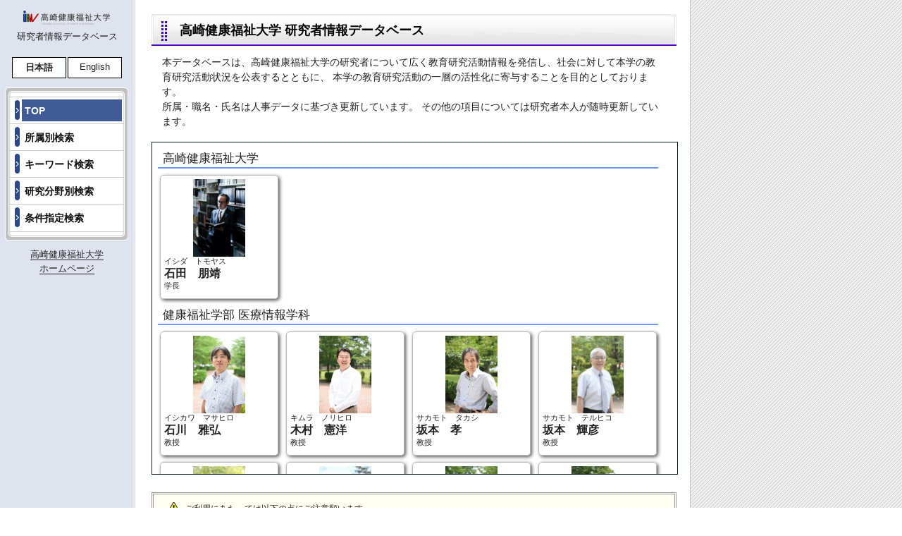

--- FILE ---
content_type: text/html; charset=UTF-8
request_url: https://research.takasaki-u.ac.jp/Main.php?action=profile&type=detail&tchCd=0000001845
body_size: 92121
content:

		<!DOCTYPE html PUBLIC "-//W3C//DTD XHTML 1.0 Transitional//EN" "http://www.w3.org/TR/xhtml1/DTD/xhtml1-transitional.dtd">
		<html xmlns="http://www.w3.org/1999/xhtml" lang="ja" xml:lang="ja">
		<head>
		<link rel='shortcut icon' href='./images/favicon.ico' />
		<meta http-equiv="content-Type" content="text/html; charset=utf-8" />
		<meta http-equiv="content-script-type" content="text/javascript; charset=utf-8" /> 
		<meta http-equiv="Content-Style-Type" content="text/css" />
		<meta name="content-language" content="ja" />
		<meta name="robots" content="index,follow" />
		<meta name="keywords" content="研究者情報データベース,高崎健康福祉大学," />
		<meta http-equiv="X-UA-Compatible" content="IE=edge"/>
		<meta name="description" content=",," />
		<link rel="stylesheet" href="./css/base.css" type="text/css" media="all" />
		<link rel="stylesheet" href="./css/common.css" type="text/css" media="all" />
		<link rel="stylesheet" href="./css/gyoseki.css" type="text/css" media="all" />
		<script type="text/javascript" src="cmn.js"></script>
		<script type="text/javascript" src="jquery.min.js"></script>
		<script type="text/javascript" src="jquery.lazyload.min.js"></script>
		<script type="text/javascript">
			var heiVal;
			var resize = function(event) {
				var main = document.getElementById('rList');
				var viewport = getViewPort();
				var height = viewport.height - 250;
				heiVal = viewport.height;
				main.style.height = (height <= 0 ? 0 : height) + 'px';
				main.style.width = 100 + '%';
				in_height();
				
				$('.lazy').lazyload({
					container: $('#rList'),
					threshold: 200,
					effect: 'fadeIn'
				});
			}
			
			var getViewPort = function() {
				var width, heiht;
				if (self.innerHeight) {
					// all except Explorer
					width = self.innerWidth;
					height = self.innerHeight;
				} else if (document.documentElement && document.documentElement.clientHeight) {
					// Explorer 6 Strict Mode
					width = document.documentElement.clientWidth;
					height = document.documentElement.clientHeight;
				} else if (document.body) {
					// other Explorers
					width = document.body.clientWidth;
					height = document.body.clientHeight;
				}
				return {width: width, height: height};
			}
			var observe = function(element, event, observer) {
				if (element.addEventListener) {
					element.addEventListener(event, observer, false);
				} else if (element.attachEvent) {
					element.attachEvent('on' + event, observer);
				}
			}
			observe(window, 'resize', resize);
			observe(window, 'load', resize);
			
		</script>	<title>高崎健康福祉大学 研究者情報データベース</title>
</head>
<body onload="in_height();">
	
	<div id="smenumain" style="min-height:px;height:px;">
	<!-- side menu -->
		<div id="smenu">
			<!--<div style="background-color:#ffffff;">-->
			<div>
				<a href="http://www.takasaki-u.ac.jp/"><center><img src="./images/logo.gif" alt="高崎健康福祉大学" style='width: 65%;'/></center></a>
			</div>
			<center><p style="margin:7px 0;">研究者情報データベース</p>
				<div style="padding:10px 0;">
					<table>
						<tr>
							<td style="background-color:#fff;font-size:small;border:black solid 1px;padding:5px;width:65px;text-align:center;"><b>日本語</b></td>
							<td style="background-color:#fff;font-size:small;border:black solid 1px;padding:5px;width:65px;text-align:center;">
								<a href="Main.php?action=profile&type=detail&selected_lang=E&tchCd=0000001845">English</a></td>
						</tr>
					</table>
				</div>
			</center>
			<p><img src="./images/smenu-01.gif" alt="" width="192" height="14" /></p>
			<dl id="DLsmenu01">
					<dt style="background:url(./images/smenu-02-sel.gif) no-repeat;"><b><a href="Main.php?action=top&type=form" style="color:#FFFFFF;">TOP</a></b></dt>
					<dt><a href="Main.php?action=position&type=form">所属別検索</a></dt>
					<dt><a href="Main.php?action=keyword&type=form">キーワード検索</a></dt>
					<dt><a href="Main.php?action=field&type=form">研究分野別検索</a></dt>
					<dt><a href="Main.php?action=detail&type=form">条件指定検索</a></dt>
			</dl>
			<p><img src="./images/smenu-04.gif" alt="" width="192" height="17" /></p>
			<center>
				<p style="margin:7px 0;"><a href="http://www.takasaki-u.ac.jp/inquiry/" style="border-bottom: 1px solid">高崎健康福祉大学<br>ホームページ</a></p>
			</center>
		</div>
		<!-- main -->
		<div id="main">
			<p style="" class="TTL-gform">高崎健康福祉大学 研究者情報データベース</p>
	<form name="top" method="post" action="Main.php">
		<div style="width:95%;margin-left:2%;">
			<p style="font-size:14px;">
				本データベースは、高崎健康福祉大学の研究者について広く教育研究活動情報を発信し、社会に対して本学の教育研究活動状況を公表するとともに、
				本学の教育研究活動の一層の活性化に寄与することを目的としております。<br />
				所属・職名・氏名は人事データに基づき更新しています。 
				その他の項目については研究者本人が随時更新しています。</p>
		</div>
		
<br />

	<div class="toptab">
		<ul style="width: 740px; font-size: px; text-align: left; ">
					</ul>
	</div>
	
	<div id="rList" class="researchers_list_J">
		
						<p style="clear: both;"></p>
						<p id=100000 class="position">高崎健康福祉大学</p>
						<p class="position-under"></p>
						<ul>
							<li>
								<a href="Main.php?action=profile&type=detail&tchCd=0000002348">
									<img class="lazy list-img" src="./tch_img/dummy.gif" data-original="./tch_img/0000002348.jpg" alt="石田　朋靖" />
									イシダ　トモヤス<br />
									<span class="topname">石田　朋靖</span><br />
									学長<br />
									
								</a>
							</li>
						</ul>
						<p style="clear: both;"></p>
						<p id=101010 class="position">健康福祉学部 医療情報学科</p>
						<p class="position-under"></p>
						<ul>
							<li>
								<a href="Main.php?action=profile&type=detail&tchCd=0000001941">
									<img class="lazy list-img" src="./tch_img/dummy.gif" data-original="./tch_img/0000001941.jpg" alt="石川　雅弘" />
									イシカワ　マサヒロ<br />
									<span class="topname">石川　雅弘</span><br />
									教授<br />
									
								</a>
							</li>
							<li>
								<a href="Main.php?action=profile&type=detail&tchCd=0000001096">
									<img class="lazy list-img" src="./tch_img/dummy.gif" data-original="./tch_img/0000001096.jpg" alt="木村　憲洋" />
									キムラ　ノリヒロ<br />
									<span class="topname">木村　憲洋</span><br />
									教授<br />
									
								</a>
							</li>
							<li>
								<a href="Main.php?action=profile&type=detail&tchCd=0000000617">
									<img class="lazy list-img" src="./tch_img/dummy.gif" data-original="./tch_img/0000000617.jpg" alt="坂本　孝" />
									サカモト　タカシ<br />
									<span class="topname">坂本　孝</span><br />
									教授<br />
									
								</a>
							</li>
							<li>
								<a href="Main.php?action=profile&type=detail&tchCd=0000001648">
									<img class="lazy list-img" src="./tch_img/dummy.gif" data-original="./tch_img/0000001648.jpg" alt="坂本　輝彦" />
									サカモト　テルヒコ<br />
									<span class="topname">坂本　輝彦</span><br />
									教授<br />
									
								</a>
							</li>
							<li style="clear: both;display: none;"></li>
							<li>
								<a href="Main.php?action=profile&type=detail&tchCd=0000002543">
									<img class="lazy list-img" src="./tch_img/dummy.gif" data-original="./tch_img/0000002543.jpg" alt="佐藤　賢" />
									サトウ　ケン<br />
									<span class="topname">佐藤　賢</span><br />
									教授<br />
									
								</a>
							</li>
							<li>
								<a href="Main.php?action=profile&type=detail&tchCd=0000002241">
									<img class="lazy list-img" src="./tch_img/dummy.gif" data-original="./tch_img/0000002241.jpg" alt="鈴木　亮二" />
									スズキ　リョウジ<br />
									<span class="topname">鈴木　亮二</span><br />
									教授<br />
									
								</a>
							</li>
							<li>
								<a href="Main.php?action=profile&type=detail&tchCd=0000000440">
									<img class="lazy list-img" src="./tch_img/dummy.gif" data-original="./tch_img/0000000440.jpg" alt="Tarn　Christopher" />
									ターン　クリストファー<br />
									<span class="topname">Tarn　Christopher</span><br />
									教授<br />
									
								</a>
							</li>
							<li>
								<a href="Main.php?action=profile&type=detail&tchCd=0000000836">
									<img class="lazy list-img" src="./tch_img/dummy.gif" data-original="./tch_img/0000000836.jpg" alt="東福寺　幾夫" />
									トウフクジ　イクオ<br />
									<span class="topname">東福寺　幾夫</span><br />
									教授<br />
									
								</a>
							</li>
							<li style="clear: both;display: none;"></li>
							<li>
								<a href="Main.php?action=profile&type=detail&tchCd=0000000532">
									<img class="lazy list-img" src="./tch_img/dummy.gif" data-original="./tch_img/0000000532.jpg" alt="長澤　亨" />
									ナガサワ　トオル<br />
									<span class="topname">長澤　亨</span><br />
									教授<br />
									社会生活とネットワーク
								</a>
							</li>
							<li>
								<a href="Main.php?action=profile&type=detail&tchCd=0000000030">
									<img class="lazy list-img" src="./tch_img/dummy.gif" data-original="./tch_img/0000000030.jpg" alt="町田　修三" />
									マチダ　シュウゾウ<br />
									<span class="topname">町田　修三</span><br />
									教授<br />
									
								</a>
							</li>
							<li>
								<a href="Main.php?action=profile&type=detail&tchCd=0000002038">
									<img class="lazy list-img" src="./tch_img/dummy.gif" data-original="./tch_img/0000002038.jpg" alt="松尾　仁司" />
									マツオ　ヒトシ<br />
									<span class="topname">松尾　仁司</span><br />
									教授<br />
									
								</a>
							</li>
							<li>
								<a href="Main.php?action=profile&type=detail&tchCd=0000002411">
									<img class="lazy list-img" src="./tch_img/dummy.gif" data-original="./tch_img/0000002411.jpg" alt="光山　訓" />
									ミツヤマ　サトシ<br />
									<span class="topname">光山　訓</span><br />
									教授<br />
									
								</a>
							</li>
							<li style="clear: both;display: none;"></li>
							<li>
								<a href="Main.php?action=profile&type=detail&tchCd=0000001097">
									<img class="lazy list-img" src="./tch_img/dummy.gif" data-original="./tch_img/0000001097.jpg" alt="大石　桂子" />
									オオイシ　ケイコ<br />
									<span class="topname">大石　桂子</span><br />
									准教授<br />
									
								</a>
							</li>
							<li>
								<a href="Main.php?action=profile&type=detail&tchCd=0000001552">
									<img class="lazy list-img" src="./tch_img/dummy.gif" data-original="./tch_img/0000001552.jpg" alt="大川　喜代美" />
									オオカワ　キヨミ<br />
									<span class="topname">大川　喜代美</span><br />
									准教授<br />
									
								</a>
							</li>
							<li>
								<a href="Main.php?action=profile&type=detail&tchCd=0000002039">
									<img class="lazy list-img" src="./tch_img/dummy.gif" data-original="./tch_img/0000002039.jpg" alt="髙橋　大志" />
									タカハシ　ダイシ<br />
									<span class="topname">髙橋　大志</span><br />
									准教授<br />
									
								</a>
							</li>
							<li>
								<a href="Main.php?action=profile&type=detail&tchCd=0000000599">
									<img class="lazy list-img" src="./tch_img/dummy.gif" data-original="./tch_img/0000000599.jpg" alt="木幡　直樹" />
									コハタ　ナオキ<br />
									<span class="topname">木幡　直樹</span><br />
									講師<br />
									
								</a>
							</li>
							<li style="clear: both;display: none;"></li>
							<li>
								<a href="Main.php?action=profile&type=detail&tchCd=0000001535">
									<img class="lazy list-img" src="./tch_img/dummy.gif" data-original="./tch_img/0000001535.jpg" alt="髙橋　真悟" />
									タカハシ　シンゴ<br />
									<span class="topname">髙橋　真悟</span><br />
									講師<br />
									
								</a>
							</li>
							<li>
								<a href="Main.php?action=profile&type=detail&tchCd=0000001400">
									<img class="lazy list-img" src="./tch_img/dummy.gif" data-original="./tch_img/0000001400.jpg" alt="田村　拓郎" />
									タムラ　タクロウ<br />
									<span class="topname">田村　拓郎</span><br />
									講師<br />
									
								</a>
							</li>
							<li>
								<a href="Main.php?action=profile&type=detail&tchCd=0000002349">
									<img class="lazy list-img" src="./tch_img/dummy.gif" data-original="./tch_img/0000002349.jpg" alt="三澤　安利沙" />
									ミサワ　アリサ<br />
									<span class="topname">三澤　安利沙</span><br />
									助教<br />
									
								</a>
							</li>
							<li>
								<a href="Main.php?action=profile&type=detail&tchCd=0000002533">
									<img class="lazy list-img" src="./tch_img/dummy.gif" data-original="./tch_img/0000002533.jpg" alt="黒岩　祐樹" />
									クロイワ　ユウキ<br />
									<span class="topname">黒岩　祐樹</span><br />
									助手<br />
									
								</a>
							</li>
							<li style="clear: both;display: none;"></li>
						</ul>
						<p style="clear: both;"></p>
						<p id=101020 class="position">健康福祉学部 社会福祉学科</p>
						<p class="position-under"></p>
						<ul>
							<li>
								<a href="Main.php?action=profile&type=detail&tchCd=0000001474">
									<img class="lazy list-img" src="./tch_img/dummy.gif" data-original="./tch_img/0000001474.jpg" alt="安達　正嗣" />
									アダチ　マサシ<br />
									<span class="topname">安達　正嗣</span><br />
									教授<br />
									
								</a>
							</li>
							<li>
								<a href="Main.php?action=profile&type=detail&tchCd=0000002027">
									<img class="lazy list-img" src="./tch_img/dummy.gif" data-original="./tch_img/0000002027.jpg" alt="池田　朋広" />
									イケダ　トモヒロ<br />
									<span class="topname">池田　朋広</span><br />
									教授<br />
									
								</a>
							</li>
							<li>
								<a href="Main.php?action=profile&type=detail&tchCd=0000001553">
									<img class="lazy list-img" src="./tch_img/dummy.gif" data-original="./tch_img/0000001553.jpg" alt="上原　徹" />
									ウエハラ　トオル<br />
									<span class="topname">上原　徹</span><br />
									教授<br />
									
								</a>
							</li>
							<li>
								<a href="Main.php?action=profile&type=detail&tchCd=0000000428">
									<img class="lazy list-img" src="./tch_img/dummy.gif" data-original="./tch_img/0000000428.jpg" alt="内田　幸子" />
									ウチダ　ユキコ<br />
									<span class="topname">内田　幸子</span><br />
									教授<br />
									
								</a>
							</li>
							<li style="clear: both;display: none;"></li>
							<li>
								<a href="Main.php?action=profile&type=detail&tchCd=0000001180">
									<img class="lazy list-img" src="./tch_img/dummy.gif" data-original="./tch_img/0000001180.jpg" alt="永田　理香" />
									ナガタ　リカ<br />
									<span class="topname">永田　理香</span><br />
									教授<br />
									
								</a>
							</li>
							<li>
								<a href="Main.php?action=profile&type=detail&tchCd=0000000685">
									<img class="lazy list-img" src="./tch_img/dummy.gif" data-original="./tch_img/0000000685.jpg" alt="根岸　洋人" />
									ネギシ　ヒロト<br />
									<span class="topname">根岸　洋人</span><br />
									教授<br />
									
								</a>
							</li>
							<li>
								<a href="Main.php?action=profile&type=detail&tchCd=0000000616">
									<img class="lazy list-img" src="./tch_img/dummy.gif" data-original="./tch_img/0000000616.jpg" alt="石坂　公俊" />
									イシザカ　キミトシ<br />
									<span class="topname">石坂　公俊</span><br />
									准教授<br />
									
								</a>
							</li>
							<li>
								<a href="Main.php?action=profile&type=detail&tchCd=0000001114">
									<img class="lazy list-img" src="./tch_img/dummy.gif" data-original="./tch_img/0000001114.jpg" alt="原田　欣宏" />
									ハラダ　ヨシヒロ<br />
									<span class="topname">原田　欣宏</span><br />
									准教授<br />
									
								</a>
							</li>
							<li style="clear: both;display: none;"></li>
							<li>
								<a href="Main.php?action=profile&type=detail&tchCd=0000002604">
									<img class="lazy list-img" src="./tch_img/dummy.gif" data-original="./tch_img/0000002604.jpg" alt="青木　尚人" />
									アオキ　ナオト<br />
									<span class="topname">青木　尚人</span><br />
									講師<br />
									ソーシャルワーク演習（専門）Ⅳ
								</a>
							</li>
							<li>
								<a href="Main.php?action=profile&type=detail&tchCd=0000001497">
									<img class="lazy list-img" src="./tch_img/dummy.gif" data-original="./tch_img/0000001497.jpg" alt="出雲　春明" />
									イズモ　シュンメイ<br />
									<span class="topname">出雲　春明</span><br />
									講師<br />
									
								</a>
							</li>
							<li>
								<a href="Main.php?action=profile&type=detail&tchCd=0000000687">
									<img class="lazy list-img" src="./tch_img/dummy.gif" data-original="./tch_img/0000000687.jpg" alt="大川　健次郎" />
									オオカワ　ケンジロウ<br />
									<span class="topname">大川　健次郎</span><br />
									講師<br />
									
								</a>
							</li>
							<li>
								<a href="Main.php?action=profile&type=detail&tchCd=0000002072">
									<img class="lazy list-img" src="./tch_img/dummy.gif" data-original="./tch_img/0000002072.jpg" alt="白鳥　浩丈" />
									シラトリ　ヒロタケ<br />
									<span class="topname">白鳥　浩丈</span><br />
									講師<br />
									
								</a>
							</li>
							<li style="clear: both;display: none;"></li>
							<li>
								<a href="Main.php?action=profile&type=detail&tchCd=0000002443">
									<img class="lazy list-img" src="./tch_img/dummy.gif" data-original="./tch_img/0000002443.jpg" alt="富田　俊" />
									トミタ　シュン<br />
									<span class="topname">富田　俊</span><br />
									講師<br />
									
								</a>
							</li>
							<li>
								<a href="Main.php?action=profile&type=detail&tchCd=0000002534">
									<img class="lazy list-img" src="./tch_img/dummy.gif" data-original="./tch_img/0000002534.jpg" alt="楢󠄀府　憲太" />
									ナラフ　ケンタ<br />
									<span class="topname">楢󠄀府　憲太</span><br />
									講師<br />
									
								</a>
							</li>
							<li>
								<a href="Main.php?action=profile&type=detail&tchCd=0000000898">
									<img class="lazy list-img" src="./tch_img/dummy.gif" data-original="./tch_img/0000000898.jpg" alt="堀口　美奈子" />
									ホリグチ　ミナコ<br />
									<span class="topname">堀口　美奈子</span><br />
									講師<br />
									
								</a>
							</li>
							<li>
								<a href="Main.php?action=profile&type=detail&tchCd=0000002242">
									<img class="lazy list-img" src="./tch_img/dummy.gif" data-original="./tch_img/0000002242.jpg" alt="江島　智子" />
									エジマ　トモコ<br />
									<span class="topname">江島　智子</span><br />
									助教<br />
									
								</a>
							</li>
							<li style="clear: both;display: none;"></li>
							<li>
								<a href="Main.php?action=profile&type=detail&tchCd=0000001840">
									<img class="lazy list-img" src="./tch_img/dummy.gif" data-original="./tch_img/0000001840.jpg" alt="加藤　大輔" />
									カトウ　ダイスケ<br />
									<span class="topname">加藤　大輔</span><br />
									助教<br />
									
								</a>
							</li>
							<li>
								<a href="Main.php?action=profile&type=detail&tchCd=0000002605">
									<img class="lazy list-img" src="./tch_img/dummy.gif" data-original="./tch_img/0000002605.jpg" alt="一栁　大輔" />
									ヒトツヤナギ　ダイスケ<br />
									<span class="topname">一栁　大輔</span><br />
									助教<br />
									
								</a>
							</li>
							<li>
								<a href="Main.php?action=profile&type=detail&tchCd=0000002243">
									<img class="lazy list-img" src="./tch_img/dummy.gif" data-original="./tch_img/0000002243.jpg" alt="武井　祐希" />
									タケイ　ユウキ<br />
									<span class="topname">武井　祐希</span><br />
									助手<br />
									
								</a>
							</li>
							<li>
								<a href="Main.php?action=profile&type=detail&tchCd=0000002707">
									<img class="lazy list-img" src="./tch_img/dummy.gif" data-original="./tch_img/noimage.jpg" alt="渡久地　美智留" />
									トグチ　ミチル<br />
									<span class="topname">渡久地　美智留</span><br />
									助手<br />
									
								</a>
							</li>
							<li style="clear: both;display: none;"></li>
							<li>
								<a href="Main.php?action=profile&type=detail&tchCd=0000002040">
									<img class="lazy list-img" src="./tch_img/dummy.gif" data-original="./tch_img/noimage.jpg" alt="六本木　麻奈" />
									ロッポンギ　マナ<br />
									<span class="topname">六本木　麻奈</span><br />
									助手<br />
									
								</a>
							</li>
						</ul>
						<p style="clear: both;"></p>
						<p id=101030 class="position">健康福祉学部 健康栄養学科</p>
						<p class="position-under"></p>
						<ul>
							<li>
								<a href="Main.php?action=profile&type=detail&tchCd=0000000529">
									<img class="lazy list-img" src="./tch_img/dummy.gif" data-original="./tch_img/0000000529.jpg" alt="綾部　園子" />
									アヤベ　ソノコ<br />
									<span class="topname">綾部　園子</span><br />
									教授<br />
									
								</a>
							</li>
							<li>
								<a href="Main.php?action=profile&type=detail&tchCd=0000001554">
									<img class="lazy list-img" src="./tch_img/dummy.gif" data-original="./tch_img/0000001554.jpg" alt="五十嵐　美絵" />
									イガラシ　ミエ<br />
									<span class="topname">五十嵐　美絵</span><br />
									教授<br />
									
								</a>
							</li>
							<li>
								<a href="Main.php?action=profile&type=detail&tchCd=0000002041">
									<img class="lazy list-img" src="./tch_img/dummy.gif" data-original="./tch_img/0000002041.jpg" alt="石川　勉" />
									イシカワ　ツトム<br />
									<span class="topname">石川　勉</span><br />
									教授<br />
									
								</a>
							</li>
							<li>
								<a href="Main.php?action=profile&type=detail&tchCd=0000002351">
									<img class="lazy list-img" src="./tch_img/dummy.gif" data-original="./tch_img/0000002351.jpg" alt="應本　真" />
									オウモト　マコト<br />
									<span class="topname">應本　真</span><br />
									教授<br />
									
								</a>
							</li>
							<li style="clear: both;display: none;"></li>
							<li>
								<a href="Main.php?action=profile&type=detail&tchCd=0000000598">
									<img class="lazy list-img" src="./tch_img/dummy.gif" data-original="./tch_img/0000000598.jpg" alt="大家　千枝子" />
									オオイエ　チエコ<br />
									<span class="topname">大家　千枝子</span><br />
									教授<br />
									
								</a>
							</li>
							<li>
								<a href="Main.php?action=profile&type=detail&tchCd=0000000966">
									<img class="lazy list-img" src="./tch_img/dummy.gif" data-original="./tch_img/0000000966.jpg" alt="岡村　信一" />
									オカムラ　シンイチ<br />
									<span class="topname">岡村　信一</span><br />
									教授<br />
									
								</a>
							</li>
							<li>
								<a href="Main.php?action=profile&type=detail&tchCd=0000000691">
									<img class="lazy list-img" src="./tch_img/dummy.gif" data-original="./tch_img/0000000691.jpg" alt="木村　典代" />
									キムラ　ミチヨ<br />
									<span class="topname">木村　典代</span><br />
									教授<br />
									
								</a>
							</li>
							<li>
								<a href="Main.php?action=profile&type=detail&tchCd=0000001359">
									<img class="lazy list-img" src="./tch_img/dummy.gif" data-original="./tch_img/0000001359.jpg" alt="下川　哲昭" />
									シモカワ　ノリアキ<br />
									<span class="topname">下川　哲昭</span><br />
									教授<br />
									解剖生理学実習
								</a>
							</li>
							<li style="clear: both;display: none;"></li>
							<li>
								<a href="Main.php?action=profile&type=detail&tchCd=0000000690">
									<img class="lazy list-img" src="./tch_img/dummy.gif" data-original="./tch_img/0000000690.jpg" alt="田中　進" />
									タナカ　ススム<br />
									<span class="topname">田中　進</span><br />
									教授<br />
									
								</a>
							</li>
							<li>
								<a href="Main.php?action=profile&type=detail&tchCd=0000001749">
									<img class="lazy list-img" src="./tch_img/dummy.gif" data-original="./tch_img/0000001749.jpg" alt="村松　芳多子" />
									ムラマツ　カナコ<br />
									<span class="topname">村松　芳多子</span><br />
									教授<br />
									
								</a>
							</li>
							<li>
								<a href="Main.php?action=profile&type=detail&tchCd=0000000278">
									<img class="lazy list-img" src="./tch_img/dummy.gif" data-original="./tch_img/0000000278.jpg" alt="阿部　雅子" />
									アベ　マサコ<br />
									<span class="topname">阿部　雅子</span><br />
									准教授<br />
									
								</a>
							</li>
							<li>
								<a href="Main.php?action=profile&type=detail&tchCd=0000000840">
									<img class="lazy list-img" src="./tch_img/dummy.gif" data-original="./tch_img/0000000840.jpg" alt="河原田　律子" />
									カワハラダ　リツコ<br />
									<span class="topname">河原田　律子</span><br />
									准教授<br />
									
								</a>
							</li>
							<li style="clear: both;display: none;"></li>
							<li>
								<a href="Main.php?action=profile&type=detail&tchCd=0000001342">
									<img class="lazy list-img" src="./tch_img/dummy.gif" data-original="./tch_img/0000001342.jpg" alt="竹内　真理" />
									タケウチ　マリ<br />
									<span class="topname">竹内　真理</span><br />
									准教授<br />
									
								</a>
							</li>
							<li>
								<a href="Main.php?action=profile&type=detail&tchCd=0000001182">
									<img class="lazy list-img" src="./tch_img/dummy.gif" data-original="./tch_img/0000001182.jpg" alt="深見　匡" />
									フカミ　タダス<br />
									<span class="topname">深見　匡</span><br />
									准教授<br />
									
								</a>
							</li>
							<li>
								<a href="Main.php?action=profile&type=detail&tchCd=0000001841">
									<img class="lazy list-img" src="./tch_img/dummy.gif" data-original="./tch_img/0000001841.jpg" alt="内田　薫" />
									ウチダ　カオル<br />
									<span class="topname">内田　薫</span><br />
									講師<br />
									
								</a>
							</li>
							<li>
								<a href="Main.php?action=profile&type=detail&tchCd=0000002085">
									<img class="lazy list-img" src="./tch_img/dummy.gif" data-original="./tch_img/0000002085.jpg" alt="髙梨　美穂" />
									タカナシ　ミホ<br />
									<span class="topname">髙梨　美穂</span><br />
									講師<br />
									
								</a>
							</li>
							<li style="clear: both;display: none;"></li>
							<li>
								<a href="Main.php?action=profile&type=detail&tchCd=0000002353">
									<img class="lazy list-img" src="./tch_img/dummy.gif" data-original="./tch_img/0000002353.jpg" alt="森下　雄太" />
									モリシタ　ユウタ<br />
									<span class="topname">森下　雄太</span><br />
									講師<br />
									
								</a>
							</li>
							<li>
								<a href="Main.php?action=profile&type=detail&tchCd=0000002660">
									<img class="lazy list-img" src="./tch_img/dummy.gif" data-original="./tch_img/0000002660.jpg" alt="八重樫　昭徳" />
									ヤエガシ　アキノリ<br />
									<span class="topname">八重樫　昭徳</span><br />
									講師<br />
									
								</a>
							</li>
							<li>
								<a href="Main.php?action=profile&type=detail&tchCd=0000002005">
									<img class="lazy list-img" src="./tch_img/dummy.gif" data-original="./tch_img/0000002005.jpg" alt="井上　瞳" />
									イノウエ　　ヒトミ<br />
									<span class="topname">井上　瞳</span><br />
									助教<br />
									
								</a>
							</li>
							<li>
								<a href="Main.php?action=profile&type=detail&tchCd=0000002352">
									<img class="lazy list-img" src="./tch_img/dummy.gif" data-original="./tch_img/0000002352.jpg" alt="久保田　知里" />
									クボタ　チサト<br />
									<span class="topname">久保田　知里</span><br />
									助教<br />
									
								</a>
							</li>
							<li style="clear: both;display: none;"></li>
							<li>
								<a href="Main.php?action=profile&type=detail&tchCd=0000001711">
									<img class="lazy list-img" src="./tch_img/dummy.gif" data-original="./tch_img/noimage.jpg" alt="長井　祐子" />
									ナガイ　ユウコ<br />
									<span class="topname">長井　祐子</span><br />
									助教<br />
									
								</a>
							</li>
							<li>
								<a href="Main.php?action=profile&type=detail&tchCd=0000002654">
									<img class="lazy list-img" src="./tch_img/dummy.gif" data-original="./tch_img/0000002654.jpg" alt="青栁　友香理" />
									アオヤギ　ユカリ<br />
									<span class="topname">青栁　友香理</span><br />
									助手<br />
									
								</a>
							</li>
							<li>
								<a href="Main.php?action=profile&type=detail&tchCd=0000002245">
									<img class="lazy list-img" src="./tch_img/dummy.gif" data-original="./tch_img/0000002245.jpg" alt="猪俣　遥香" />
									イノマタ　ハルカ<br />
									<span class="topname">猪俣　遥香</span><br />
									助手<br />
									
								</a>
							</li>
							<li>
								<a href="Main.php?action=profile&type=detail&tchCd=0000001807">
									<img class="lazy list-img" src="./tch_img/dummy.gif" data-original="./tch_img/0000001807.jpg" alt="清水　愛恵" />
									シミズ　マナエ<br />
									<span class="topname">清水　愛恵</span><br />
									助手<br />
									
								</a>
							</li>
							<li style="clear: both;display: none;"></li>
							<li>
								<a href="Main.php?action=profile&type=detail&tchCd=0000002244">
									<img class="lazy list-img" src="./tch_img/dummy.gif" data-original="./tch_img/0000002244.jpg" alt="野口　礼於奈" />
									ノグチ　レオナ<br />
									<span class="topname">野口　礼於奈</span><br />
									助手<br />
									
								</a>
							</li>
						</ul>
						<p style="clear: both;"></p>
						<p id=102010 class="position">薬学部 薬学科</p>
						<p class="position-under"></p>
						<ul>
							<li>
								<a href="Main.php?action=profile&type=detail&tchCd=0000002607">
									<img class="lazy list-img" src="./tch_img/dummy.gif" data-original="./tch_img/0000002607.jpg" alt="青森　達" />
									アオモリ　トオル<br />
									<span class="topname">青森　達</span><br />
									教授<br />
									薬剤師の医療倫理
								</a>
							</li>
							<li>
								<a href="Main.php?action=profile&type=detail&tchCd=0000001942">
									<img class="lazy list-img" src="./tch_img/dummy.gif" data-original="./tch_img/0000001942.jpg" alt="大林　恭子" />
									オオバヤシ　キョウコ<br />
									<span class="topname">大林　恭子</span><br />
									教授<br />
									
								</a>
							</li>
							<li>
								<a href="Main.php?action=profile&type=detail&tchCd=0000001248">
									<img class="lazy list-img" src="./tch_img/dummy.gif" data-original="./tch_img/0000001248.jpg" alt="岡田　裕子" />
									オカダ　ユウコ<br />
									<span class="topname">岡田　裕子</span><br />
									教授<br />
									
								</a>
							</li>
							<li>
								<a href="Main.php?action=profile&type=detail&tchCd=0000001246">
									<img class="lazy list-img" src="./tch_img/dummy.gif" data-original="./tch_img/0000001246.jpg" alt="鈴木　巌" />
									スズキ　イワオ<br />
									<span class="topname">鈴木　巌</span><br />
									教授<br />
									
								</a>
							</li>
							<li style="clear: both;display: none;"></li>
							<li>
								<a href="Main.php?action=profile&type=detail&tchCd=0000002681">
									<img class="lazy list-img" src="./tch_img/dummy.gif" data-original="./tch_img/noimage.jpg" alt="津田　岳夫" />
									ツダ　タケオ<br />
									<span class="topname">津田　岳夫</span><br />
									教授<br />
									
								</a>
							</li>
							<li>
								<a href="Main.php?action=profile&type=detail&tchCd=0000001094">
									<img class="lazy list-img" src="./tch_img/dummy.gif" data-original="./tch_img/0000001094.jpg" alt="常岡　誠" />
									ツネオカ　マコト<br />
									<span class="topname">常岡　誠</span><br />
									教授<br />
									
								</a>
							</li>
							<li>
								<a href="Main.php?action=profile&type=detail&tchCd=0000001843">
									<img class="lazy list-img" src="./tch_img/dummy.gif" data-original="./tch_img/0000001843.jpg" alt="寺田　勝英" />
									テラダ　カツヒデ<br />
									<span class="topname">寺田　勝英</span><br />
									教授<br />
									
								</a>
							</li>
							<li>
								<a href="Main.php?action=profile&type=detail&tchCd=0000001632">
									<img class="lazy list-img" src="./tch_img/dummy.gif" data-original="./tch_img/0000001632.jpg" alt="土井　信幸" />
									ドイ　ノブユキ<br />
									<span class="topname">土井　信幸</span><br />
									教授<br />
									
								</a>
							</li>
							<li style="clear: both;display: none;"></li>
							<li>
								<a href="Main.php?action=profile&type=detail&tchCd=0000002149">
									<img class="lazy list-img" src="./tch_img/dummy.gif" data-original="./tch_img/0000002149.jpg" alt="中西　猛夫" />
									ナカニシ　タケオ<br />
									<span class="topname">中西　猛夫</span><br />
									教授<br />
									
								</a>
							</li>
							<li>
								<a href="Main.php?action=profile&type=detail&tchCd=0000002042">
									<img class="lazy list-img" src="./tch_img/dummy.gif" data-original="./tch_img/0000002042.jpg" alt="中道　範隆" />
									ナカミチ　ノリタカ<br />
									<span class="topname">中道　範隆</span><br />
									教授<br />
									
								</a>
							</li>
							<li>
								<a href="Main.php?action=profile&type=detail&tchCd=0000002444">
									<img class="lazy list-img" src="./tch_img/dummy.gif" data-original="./tch_img/0000002444.jpg" alt="中村　卓郎" />
									ナカムラ　タクロウ<br />
									<span class="topname">中村　卓郎</span><br />
									教授<br />
									
								</a>
							</li>
							<li>
								<a href="Main.php?action=profile&type=detail&tchCd=0000001631">
									<img class="lazy list-img" src="./tch_img/dummy.gif" data-original="./tch_img/0000001631.jpg" alt="平野　和也" />
									ヒラノ　カズヤ<br />
									<span class="topname">平野　和也</span><br />
									教授<br />
									
								</a>
							</li>
							<li style="clear: both;display: none;"></li>
							<li>
								<a href="Main.php?action=profile&type=detail&tchCd=0000001944">
									<img class="lazy list-img" src="./tch_img/dummy.gif" data-original="./tch_img/0000001944.jpg" alt="福地　守" />
									フクチ　マモル<br />
									<span class="topname">福地　守</span><br />
									教授<br />
									
								</a>
							</li>
							<li>
								<a href="Main.php?action=profile&type=detail&tchCd=0000001008">
									<img class="lazy list-img" src="./tch_img/dummy.gif" data-original="./tch_img/0000001008.jpg" alt="松岡　功" />
									マツオカ　イサオ<br />
									<span class="topname">松岡　功</span><br />
									教授<br />
									
								</a>
							</li>
							<li>
								<a href="Main.php?action=profile&type=detail&tchCd=0000001247">
									<img class="lazy list-img" src="./tch_img/dummy.gif" data-original="./tch_img/0000001247.jpg" alt="峯野　知子" />
									ミネノ　トモコ<br />
									<span class="topname">峯野　知子</span><br />
									教授<br />
									
								</a>
							</li>
							<li>
								<a href="Main.php?action=profile&type=detail&tchCd=0000001016">
									<img class="lazy list-img" src="./tch_img/dummy.gif" data-original="./tch_img/0000001016.jpg" alt="森　哲哉" />
									モリ　テツヤ<br />
									<span class="topname">森　哲哉</span><br />
									教授<br />
									
								</a>
							</li>
							<li style="clear: both;display: none;"></li>
							<li>
								<a href="Main.php?action=profile&type=detail&tchCd=0000001019">
									<img class="lazy list-img" src="./tch_img/dummy.gif" data-original="./tch_img/0000001019.jpg" alt="山際　教之" />
									ヤマギワ　ノリユキ<br />
									<span class="topname">山際　教之</span><br />
									教授<br />
									
								</a>
							</li>
							<li>
								<a href="Main.php?action=profile&type=detail&tchCd=0000001011">
									<img class="lazy list-img" src="./tch_img/dummy.gif" data-original="./tch_img/0000001011.jpg" alt="吉田　真" />
									ヨシダ　マコト<br />
									<span class="topname">吉田　真</span><br />
									教授<br />
									放射薬品化学
								</a>
							</li>
							<li>
								<a href="Main.php?action=profile&type=detail&tchCd=0000001024">
									<img class="lazy list-img" src="./tch_img/dummy.gif" data-original="./tch_img/0000001024.jpg" alt="伊藤　政明" />
									イトウ　マサアキ<br />
									<span class="topname">伊藤　政明</span><br />
									准教授<br />
									
								</a>
							</li>
							<li>
								<a href="Main.php?action=profile&type=detail&tchCd=0000001119">
									<img class="lazy list-img" src="./tch_img/dummy.gif" data-original="./tch_img/0000001119.jpg" alt="今井　純" />
									イマイ　ジュン<br />
									<span class="topname">今井　純</span><br />
									准教授<br />
									
								</a>
							</li>
							<li style="clear: both;display: none;"></li>
							<li>
								<a href="Main.php?action=profile&type=detail&tchCd=0000001185">
									<img class="lazy list-img" src="./tch_img/dummy.gif" data-original="./tch_img/noimage.jpg" alt="大森　慎也" />
									オオモリ　シンヤ<br />
									<span class="topname">大森　慎也</span><br />
									准教授<br />
									
								</a>
							</li>
							<li>
								<a href="Main.php?action=profile&type=detail&tchCd=0000001117">
									<img class="lazy list-img" src="./tch_img/dummy.gif" data-original="./tch_img/0000001117.jpg" alt="須藤　豊" />
									ストウ　ユタカ<br />
									<span class="topname">須藤　豊</span><br />
									准教授<br />
									
								</a>
							</li>
							<li>
								<a href="Main.php?action=profile&type=detail&tchCd=0000001120">
									<img class="lazy list-img" src="./tch_img/dummy.gif" data-original="./tch_img/0000001120.jpg" alt="田中　祐司" />
									タナカ　ユウジ<br />
									<span class="topname">田中　祐司</span><br />
									准教授<br />
									情報科学
								</a>
							</li>
							<li>
								<a href="Main.php?action=profile&type=detail&tchCd=0000001023">
									<img class="lazy list-img" src="./tch_img/dummy.gif" data-original="./tch_img/noimage.jpg" alt="本間　成佳" />
									ホンマ　シゲヨシ<br />
									<span class="topname">本間　成佳</span><br />
									准教授<br />
									
								</a>
							</li>
							<li style="clear: both;display: none;"></li>
							<li>
								<a href="Main.php?action=profile&type=detail&tchCd=0000001557">
									<img class="lazy list-img" src="./tch_img/dummy.gif" data-original="./tch_img/0000001557.jpg" alt="渡辺　和樹" />
									ワタナベ　カズキ<br />
									<span class="topname">渡辺　和樹</span><br />
									准教授<br />
									
								</a>
							</li>
							<li>
								<a href="Main.php?action=profile&type=detail&tchCd=0000002043">
									<img class="lazy list-img" src="./tch_img/dummy.gif" data-original="./tch_img/0000002043.jpg" alt="河崎　優希" />
									カワサキ　ユキ<br />
									<span class="topname">河崎　優希</span><br />
									講師<br />
									
								</a>
							</li>
							<li>
								<a href="Main.php?action=profile&type=detail&tchCd=0000001300">
									<img class="lazy list-img" src="./tch_img/dummy.gif" data-original="./tch_img/0000001300.jpg" alt="髙橋　恵美利" />
									タカハシ　エミリ<br />
									<span class="topname">髙橋　恵美利</span><br />
									講師<br />
									
								</a>
							</li>
							<li>
								<a href="Main.php?action=profile&type=detail&tchCd=0000002151">
									<img class="lazy list-img" src="./tch_img/dummy.gif" data-original="./tch_img/0000002151.jpg" alt="髙橋　雄太" />
									タカハシ　ユウタ<br />
									<span class="topname">髙橋　雄太</span><br />
									講師<br />
									
								</a>
							</li>
							<li style="clear: both;display: none;"></li>
							<li>
								<a href="Main.php?action=profile&type=detail&tchCd=0000002246">
									<img class="lazy list-img" src="./tch_img/dummy.gif" data-original="./tch_img/0000002246.jpg" alt="長嶺　歩" />
									ナガミネ　アユム<br />
									<span class="topname">長嶺　歩</span><br />
									講師<br />
									
								</a>
							</li>
							<li>
								<a href="Main.php?action=profile&type=detail&tchCd=0000002150">
									<img class="lazy list-img" src="./tch_img/dummy.gif" data-original="./tch_img/0000002150.jpg" alt="信田　智哉" />
									ノブタ　トモヤ<br />
									<span class="topname">信田　智哉</span><br />
									講師<br />
									
								</a>
							</li>
							<li>
								<a href="Main.php?action=profile&type=detail&tchCd=0000001449">
									<img class="lazy list-img" src="./tch_img/dummy.gif" data-original="./tch_img/0000001449.jpg" alt="前田　恵里" />
									マエダ　エリ<br />
									<span class="topname">前田　恵里</span><br />
									講師<br />
									
								</a>
							</li>
							<li>
								<a href="Main.php?action=profile&type=detail&tchCd=0000001118">
									<img class="lazy list-img" src="./tch_img/dummy.gif" data-original="./tch_img/0000001118.jpg" alt="三反崎　聖" />
									ミタザキ　サトル<br />
									<span class="topname">三反崎　聖</span><br />
									講師<br />
									
								</a>
							</li>
							<li style="clear: both;display: none;"></li>
							<li>
								<a href="Main.php?action=profile&type=detail&tchCd=0000001706">
									<img class="lazy list-img" src="./tch_img/dummy.gif" data-original="./tch_img/0000001706.jpg" alt="吉田　一貴" />
									ヨシダ　カズキ<br />
									<span class="topname">吉田　一貴</span><br />
									講師<br />
									
								</a>
							</li>
							<li>
								<a href="Main.php?action=profile&type=detail&tchCd=0000001752">
									<img class="lazy list-img" src="./tch_img/dummy.gif" data-original="./tch_img/0000001752.jpg" alt="小見　暁子" />
									オミ　アキコ<br />
									<span class="topname">小見　暁子</span><br />
									助教<br />
									
								</a>
							</li>
							<li>
								<a href="Main.php?action=profile&type=detail&tchCd=0000002682">
									<img class="lazy list-img" src="./tch_img/dummy.gif" data-original="./tch_img/noimage.jpg" alt="GEGENTUYA　" />
									ゲゲントヤ　<br />
									<span class="topname">GEGENTUYA　</span><br />
									助教<br />
									
								</a>
							</li>
							<li>
								<a href="Main.php?action=profile&type=detail&tchCd=0000001184">
									<img class="lazy list-img" src="./tch_img/dummy.gif" data-original="./tch_img/0000001184.jpg" alt="坂井　隆浩" />
									サカイ　タカヒロ<br />
									<span class="topname">坂井　隆浩</span><br />
									助教<br />
									
								</a>
							</li>
							<li style="clear: both;display: none;"></li>
							<li>
								<a href="Main.php?action=profile&type=detail&tchCd=0000002679">
									<img class="lazy list-img" src="./tch_img/dummy.gif" data-original="./tch_img/noimage.jpg" alt="砂川　大樹" />
									スナカワ　ヒロキ<br />
									<span class="topname">砂川　大樹</span><br />
									助教<br />
									
								</a>
							</li>
						</ul>
						<p style="clear: both;"></p>
						<p id=103010 class="position">保健医療学部 看護学科</p>
						<p class="position-under"></p>
						<ul>
							<li>
								<a href="Main.php?action=profile&type=detail&tchCd=0000001319">
									<img class="lazy list-img" src="./tch_img/dummy.gif" data-original="./tch_img/0000001319.jpg" alt="石田　順子" />
									イシダ　ジュンコ<br />
									<span class="topname">石田　順子</span><br />
									教授<br />
									
								</a>
							</li>
							<li>
								<a href="Main.php?action=profile&type=detail&tchCd=0000001818">
									<img class="lazy list-img" src="./tch_img/dummy.gif" data-original="./tch_img/0000001818.jpg" alt="梅原　里実" />
									ウメハラ　サトミ<br />
									<span class="topname">梅原　里実</span><br />
									教授<br />
									
								</a>
							</li>
							<li>
								<a href="Main.php?action=profile&type=detail&tchCd=0000001680">
									<img class="lazy list-img" src="./tch_img/dummy.gif" data-original="./tch_img/0000001680.jpg" alt="大石　時子" />
									オオイシ　トキコ<br />
									<span class="topname">大石　時子</span><br />
									教授<br />
									
								</a>
							</li>
							<li>
								<a href="Main.php?action=profile&type=detail&tchCd=0000000832">
									<img class="lazy list-img" src="./tch_img/dummy.gif" data-original="./tch_img/0000000832.jpg" alt="倉林　しのぶ" />
									クラバヤシ　シノブ<br />
									<span class="topname">倉林　しのぶ</span><br />
									教授<br />
									
								</a>
							</li>
							<li style="clear: both;display: none;"></li>
							<li>
								<a href="Main.php?action=profile&type=detail&tchCd=0000001318">
									<img class="lazy list-img" src="./tch_img/dummy.gif" data-original="./tch_img/0000001318.jpg" alt="桑原　敦志" />
									クワバラ　アツシ<br />
									<span class="topname">桑原　敦志</span><br />
									教授<br />
									
								</a>
							</li>
							<li>
								<a href="Main.php?action=profile&type=detail&tchCd=0000001874">
									<img class="lazy list-img" src="./tch_img/dummy.gif" data-original="./tch_img/0000001874.jpg" alt="小池　洋子" />
									コイケ　ヨウコ<br />
									<span class="topname">小池　洋子</span><br />
									教授<br />
									
								</a>
							</li>
							<li>
								<a href="Main.php?action=profile&type=detail&tchCd=0000002683">
									<img class="lazy list-img" src="./tch_img/dummy.gif" data-original="./tch_img/noimage.jpg" alt="洒井　美子" />
									サカイ　ヨシコ<br />
									<span class="topname">洒井　美子</span><br />
									教授<br />
									
								</a>
							</li>
							<li>
								<a href="Main.php?action=profile&type=detail&tchCd=0000001252">
									<img class="lazy list-img" src="./tch_img/dummy.gif" data-original="./tch_img/0000001252.jpg" alt="砂賀　道子" />
									スナガ　ミチコ<br />
									<span class="topname">砂賀　道子</span><br />
									教授<br />
									
								</a>
							</li>
							<li style="clear: both;display: none;"></li>
							<li>
								<a href="Main.php?action=profile&type=detail&tchCd=0000001345">
									<img class="lazy list-img" src="./tch_img/dummy.gif" data-original="./tch_img/0000001345.jpg" alt="棚橋　さつき" />
									タナハシ　サツキ<br />
									<span class="topname">棚橋　さつき</span><br />
									教授<br />
									
								</a>
							</li>
							<li>
								<a href="Main.php?action=profile&type=detail&tchCd=0000002153">
									<img class="lazy list-img" src="./tch_img/dummy.gif" data-original="./tch_img/0000002153.jpg" alt="鶴田　晴美" />
									ツルタ　ハレミ<br />
									<span class="topname">鶴田　晴美</span><br />
									教授<br />
									
								</a>
							</li>
							<li>
								<a href="Main.php?action=profile&type=detail&tchCd=0000002249">
									<img class="lazy list-img" src="./tch_img/dummy.gif" data-original="./tch_img/0000002249.jpg" alt="寺口　顕子" />
									テラグチ　アキコ<br />
									<span class="topname">寺口　顕子</span><br />
									教授<br />
									
								</a>
							</li>
							<li>
								<a href="Main.php?action=profile&type=detail&tchCd=0000001250">
									<img class="lazy list-img" src="./tch_img/dummy.gif" data-original="./tch_img/0000001250.jpg" alt="吉田　久美子" />
									ヨシダ　クミコ<br />
									<span class="topname">吉田　久美子</span><br />
									教授<br />
									
								</a>
							</li>
							<li style="clear: both;display: none;"></li>
							<li>
								<a href="Main.php?action=profile&type=detail&tchCd=0000001561">
									<img class="lazy list-img" src="./tch_img/dummy.gif" data-original="./tch_img/0000001561.jpg" alt="赤堀　八重子" />
									アカボリ　ヤエコ<br />
									<span class="topname">赤堀　八重子</span><br />
									准教授<br />
									
								</a>
							</li>
							<li>
								<a href="Main.php?action=profile&type=detail&tchCd=0000002155">
									<img class="lazy list-img" src="./tch_img/dummy.gif" data-original="./tch_img/0000002155.jpg" alt="浅井　直美" />
									アサイ　ナオミ<br />
									<span class="topname">浅井　直美</span><br />
									准教授<br />
									
								</a>
							</li>
							<li>
								<a href="Main.php?action=profile&type=detail&tchCd=0000001327">
									<img class="lazy list-img" src="./tch_img/dummy.gif" data-original="./tch_img/0000001327.jpg" alt="田村　直子" />
									タムラ　ナオコ<br />
									<span class="topname">田村　直子</span><br />
									准教授<br />
									
								</a>
							</li>
							<li>
								<a href="Main.php?action=profile&type=detail&tchCd=0000001639">
									<img class="lazy list-img" src="./tch_img/dummy.gif" data-original="./tch_img/0000001639.jpg" alt="星野　美穂" />
									ホシノ　ミホ<br />
									<span class="topname">星野　美穂</span><br />
									准教授<br />
									
								</a>
							</li>
							<li style="clear: both;display: none;"></li>
							<li>
								<a href="Main.php?action=profile&type=detail&tchCd=0000002537">
									<img class="lazy list-img" src="./tch_img/dummy.gif" data-original="./tch_img/0000002537.jpg" alt="堀越　摂子" />
									ホリコシ　セツコ<br />
									<span class="topname">堀越　摂子</span><br />
									准教授<br />
									
								</a>
							</li>
							<li>
								<a href="Main.php?action=profile&type=detail&tchCd=0000001846">
									<img class="lazy list-img" src="./tch_img/dummy.gif" data-original="./tch_img/0000001846.jpg" alt="茂木　佐智子" />
									モテギ　サチコ<br />
									<span class="topname">茂木　佐智子</span><br />
									准教授<br />
									
								</a>
							</li>
							<li>
								<a href="Main.php?action=profile&type=detail&tchCd=0000001154">
									<img class="lazy list-img" src="./tch_img/dummy.gif" data-original="./tch_img/0000001154.jpg" alt="安野　朝子" />
									ヤスノ　アサコ<br />
									<span class="topname">安野　朝子</span><br />
									准教授<br />
									
								</a>
							</li>
							<li>
								<a href="Main.php?action=profile&type=detail&tchCd=0000000917">
									<img class="lazy list-img" src="./tch_img/dummy.gif" data-original="./tch_img/noimage.jpg" alt="李　孟蓉" />
									リ　モウヨウ<br />
									<span class="topname">李　孟蓉</span><br />
									准教授<br />
									
								</a>
							</li>
							<li style="clear: both;display: none;"></li>
							<li>
								<a href="Main.php?action=profile&type=detail&tchCd=0000002226">
									<img class="lazy list-img" src="./tch_img/dummy.gif" data-original="./tch_img/0000002226.jpg" alt="飯嶋　友美" />
									イイジマ　ユミ<br />
									<span class="topname">飯嶋　友美</span><br />
									講師<br />
									母性看護学方法論Ⅱ、母性看護学実習
								</a>
							</li>
							<li>
								<a href="Main.php?action=profile&type=detail&tchCd=0000001754">
									<img class="lazy list-img" src="./tch_img/dummy.gif" data-original="./tch_img/noimage.jpg" alt="内田　真理子" />
									ウチダ　マリコ<br />
									<span class="topname">内田　真理子</span><br />
									講師<br />
									
								</a>
							</li>
							<li>
								<a href="Main.php?action=profile&type=detail&tchCd=0000001756">
									<img class="lazy list-img" src="./tch_img/dummy.gif" data-original="./tch_img/0000001756.jpg" alt="小野　千沙子" />
									オノ　チサコ<br />
									<span class="topname">小野　千沙子</span><br />
									講師<br />
									
								</a>
							</li>
							<li>
								<a href="Main.php?action=profile&type=detail&tchCd=0000002608">
									<img class="lazy list-img" src="./tch_img/dummy.gif" data-original="./tch_img/0000002608.jpg" alt="北原　恵美" />
									キタハラ　エミ<br />
									<span class="topname">北原　恵美</span><br />
									講師<br />
									
								</a>
							</li>
							<li style="clear: both;display: none;"></li>
							<li>
								<a href="Main.php?action=profile&type=detail&tchCd=0000002046">
									<img class="lazy list-img" src="./tch_img/dummy.gif" data-original="./tch_img/0000002046.jpg" alt="桐山　勝枝" />
									キリヤマ　カツエ<br />
									<span class="topname">桐山　勝枝</span><br />
									講師<br />
									
								</a>
							</li>
							<li>
								<a href="Main.php?action=profile&type=detail&tchCd=0000001950">
									<img class="lazy list-img" src="./tch_img/dummy.gif" data-original="./tch_img/0000001950.jpg" alt="武居　明美" />
									タケイ　アケミ<br />
									<span class="topname">武居　明美</span><br />
									講師<br />
									
								</a>
							</li>
							<li>
								<a href="Main.php?action=profile&type=detail&tchCd=0000002263">
									<img class="lazy list-img" src="./tch_img/dummy.gif" data-original="./tch_img/0000002263.jpg" alt="廣井　寿美" />
									ヒロイ　トシミ<br />
									<span class="topname">廣井　寿美</span><br />
									講師<br />
									
								</a>
							</li>
							<li>
								<a href="Main.php?action=profile&type=detail&tchCd=0000001326">
									<img class="lazy list-img" src="./tch_img/dummy.gif" data-original="./tch_img/0000001326.jpg" alt="福島　直子" />
									フクシマ　ナオコ<br />
									<span class="topname">福島　直子</span><br />
									講師<br />
									
								</a>
							</li>
							<li style="clear: both;display: none;"></li>
							<li>
								<a href="Main.php?action=profile&type=detail&tchCd=0000001848">
									<img class="lazy list-img" src="./tch_img/dummy.gif" data-original="./tch_img/0000001848.jpg" alt="星河　純子" />
									ホシカワ　ジュンコ<br />
									<span class="topname">星河　純子</span><br />
									講師<br />
									
								</a>
							</li>
							<li>
								<a href="Main.php?action=profile&type=detail&tchCd=0000002538">
									<img class="lazy list-img" src="./tch_img/dummy.gif" data-original="./tch_img/0000002538.jpg" alt="石下　綾乃" />
									イシオロシ　アヤノ<br />
									<span class="topname">石下　綾乃</span><br />
									助教<br />
									
								</a>
							</li>
							<li>
								<a href="Main.php?action=profile&type=detail&tchCd=0000002684">
									<img class="lazy list-img" src="./tch_img/dummy.gif" data-original="./tch_img/noimage.jpg" alt="磯村　直恵" />
									イソムラ　ナオエ<br />
									<span class="topname">磯村　直恵</span><br />
									助教<br />
									
								</a>
							</li>
							<li>
								<a href="Main.php?action=profile&type=detail&tchCd=0000002332">
									<img class="lazy list-img" src="./tch_img/dummy.gif" data-original="./tch_img/noimage.jpg" alt="井田　伸人" />
									イダ　ノブヒト<br />
									<span class="topname">井田　伸人</span><br />
									助教<br />
									
								</a>
							</li>
							<li style="clear: both;display: none;"></li>
							<li>
								<a href="Main.php?action=profile&type=detail&tchCd=0000001755">
									<img class="lazy list-img" src="./tch_img/dummy.gif" data-original="./tch_img/0000001755.jpg" alt="黒岩　あゆみ" />
									クロイワ　アユミ<br />
									<span class="topname">黒岩　あゆみ</span><br />
									助教<br />
									
								</a>
							</li>
							<li>
								<a href="Main.php?action=profile&type=detail&tchCd=0000001825">
									<img class="lazy list-img" src="./tch_img/dummy.gif" data-original="./tch_img/0000001825.jpg" alt="小沼　美加" />
									コヌマ　ミカ<br />
									<span class="topname">小沼　美加</span><br />
									助教<br />
									
								</a>
							</li>
							<li>
								<a href="Main.php?action=profile&type=detail&tchCd=0000002156">
									<img class="lazy list-img" src="./tch_img/dummy.gif" data-original="./tch_img/0000002156.jpg" alt="小原　成美" />
									コハラ　ナルミ<br />
									<span class="topname">小原　成美</span><br />
									助教<br />
									
								</a>
							</li>
							<li>
								<a href="Main.php?action=profile&type=detail&tchCd=0000002045">
									<img class="lazy list-img" src="./tch_img/dummy.gif" data-original="./tch_img/0000002045.jpg" alt="中川　裕" />
									ナカガワ　ヒロシ<br />
									<span class="topname">中川　裕</span><br />
									助教<br />
									
								</a>
							</li>
							<li style="clear: both;display: none;"></li>
							<li>
								<a href="Main.php?action=profile&type=detail&tchCd=0000002467">
									<img class="lazy list-img" src="./tch_img/dummy.gif" data-original="./tch_img/0000002467.jpg" alt="西林 　京子" />
									ニシバヤシ　キョウコ<br />
									<span class="topname">西林 　京子</span><br />
									助教<br />
									
								</a>
							</li>
							<li>
								<a href="Main.php?action=profile&type=detail&tchCd=0000001640">
									<img class="lazy list-img" src="./tch_img/dummy.gif" data-original="./tch_img/0000001640.jpg" alt=" 向井　京子" />
									ムカイ　キョウコ<br />
									<span class="topname"> 向井　京子</span><br />
									助教<br />
									
								</a>
							</li>
							<li>
								<a href="Main.php?action=profile&type=detail&tchCd=0000002250">
									<img class="lazy list-img" src="./tch_img/dummy.gif" data-original="./tch_img/0000002250.jpg" alt="山﨑　彩" />
									ヤマザキ　アヤ<br />
									<span class="topname">山﨑　彩</span><br />
									助教<br />
									
								</a>
							</li>
							<li>
								<a href="Main.php?action=profile&type=detail&tchCd=0000002445">
									<img class="lazy list-img" src="./tch_img/dummy.gif" data-original="./tch_img/0000002445.jpg" alt="吉田　千草" />
									ヨシダ　チグサ<br />
									<span class="topname">吉田　千草</span><br />
									助教<br />
									
								</a>
							</li>
							<li style="clear: both;display: none;"></li>
							<li>
								<a href="Main.php?action=profile&type=detail&tchCd=0000001827">
									<img class="lazy list-img" src="./tch_img/dummy.gif" data-original="./tch_img/0000001827.jpg" alt="生方　敬美" />
									ウブカタ　ヒロミ<br />
									<span class="topname">生方　敬美</span><br />
									助手<br />
									
								</a>
							</li>
							<li>
								<a href="Main.php?action=profile&type=detail&tchCd=0000002357">
									<img class="lazy list-img" src="./tch_img/dummy.gif" data-original="./tch_img/0000002357.jpg" alt="木内　唯花" />
									キウチ　ユイカ<br />
									<span class="topname">木内　唯花</span><br />
									助手<br />
									
								</a>
							</li>
							<li>
								<a href="Main.php?action=profile&type=detail&tchCd=0000002649">
									<img class="lazy list-img" src="./tch_img/dummy.gif" data-original="./tch_img/noimage.jpg" alt="鈴木　絢" />
									スズキ　アヤ<br />
									<span class="topname">鈴木　絢</span><br />
									助手<br />
									
								</a>
							</li>
							<li>
								<a href="Main.php?action=profile&type=detail&tchCd=0000001852">
									<img class="lazy list-img" src="./tch_img/dummy.gif" data-original="./tch_img/0000001852.jpg" alt="関根　恵理香" />
									セキネ　エリカ<br />
									<span class="topname">関根　恵理香</span><br />
									助手<br />
									
								</a>
							</li>
							<li style="clear: both;display: none;"></li>
							<li>
								<a href="Main.php?action=profile&type=detail&tchCd=0000002685">
									<img class="lazy list-img" src="./tch_img/dummy.gif" data-original="./tch_img/noimage.jpg" alt="安井　明日香" />
									ヤスイ　アスカ<br />
									<span class="topname">安井　明日香</span><br />
									助手<br />
									
								</a>
							</li>
						</ul>
						<p style="clear: both;"></p>
						<p id=103020 class="position">保健医療学部 理学療法学科</p>
						<p class="position-under"></p>
						<ul>
							<li>
								<a href="Main.php?action=profile&type=detail&tchCd=0000001310">
									<img class="lazy list-img" src="./tch_img/dummy.gif" data-original="./tch_img/0000001310.jpg" alt="浅香　満" />
									アサカ　ミツル<br />
									<span class="topname">浅香　満</span><br />
									教授<br />
									
								</a>
							</li>
							<li>
								<a href="Main.php?action=profile&type=detail&tchCd=0000002536">
									<img class="lazy list-img" src="./tch_img/dummy.gif" data-original="./tch_img/0000002536.jpg" alt="飯塚　陽一" />
									イイヅカ　ヨウイチ<br />
									<span class="topname">飯塚　陽一</span><br />
									教授<br />
									
								</a>
							</li>
							<li>
								<a href="Main.php?action=profile&type=detail&tchCd=0000001306">
									<img class="lazy list-img" src="./tch_img/dummy.gif" data-original="./tch_img/0000001306.jpg" alt="入澤　孝一" />
									イリサワ　コウイチ<br />
									<span class="topname">入澤　孝一</span><br />
									教授<br />
									
								</a>
							</li>
							<li>
								<a href="Main.php?action=profile&type=detail&tchCd=0000002047">
									<img class="lazy list-img" src="./tch_img/dummy.gif" data-original="./tch_img/0000002047.jpg" alt="解良　武士" />
									ケラ　タケシ<br />
									<span class="topname">解良　武士</span><br />
									教授<br />
									
								</a>
							</li>
							<li style="clear: both;display: none;"></li>
							<li>
								<a href="Main.php?action=profile&type=detail&tchCd=0000002535">
									<img class="lazy list-img" src="./tch_img/dummy.gif" data-original="./tch_img/0000002535.jpg" alt="坂本　雅昭" />
									サカモト　マサアキ<br />
									<span class="topname">坂本　雅昭</span><br />
									教授<br />
									
								</a>
							</li>
							<li>
								<a href="Main.php?action=profile&type=detail&tchCd=0000001951">
									<img class="lazy list-img" src="./tch_img/dummy.gif" data-original="./tch_img/0000001951.jpg" alt="篠原　智行" />
									シノハラ　トモユキ<br />
									<span class="topname">篠原　智行</span><br />
									教授<br />
									
								</a>
							</li>
							<li>
								<a href="Main.php?action=profile&type=detail&tchCd=0000001313">
									<img class="lazy list-img" src="./tch_img/dummy.gif" data-original="./tch_img/0000001313.jpg" alt="竹内　伸行" />
									タケウチ　ノブユキ<br />
									<span class="topname">竹内　伸行</span><br />
									教授<br />
									
								</a>
							</li>
							<li>
								<a href="Main.php?action=profile&type=detail&tchCd=0000001321">
									<img class="lazy list-img" src="./tch_img/dummy.gif" data-original="./tch_img/0000001321.jpg" alt="田中　聡一" />
									タナカ　サトシ<br />
									<span class="topname">田中　聡一</span><br />
									教授<br />
									
								</a>
							</li>
							<li style="clear: both;display: none;"></li>
							<li>
								<a href="Main.php?action=profile&type=detail&tchCd=0000001563">
									<img class="lazy list-img" src="./tch_img/dummy.gif" data-original="./tch_img/0000001563.jpg" alt="千木良　佑介" />
									チギラ　ユウスケ<br />
									<span class="topname">千木良　佑介</span><br />
									教授<br />
									
								</a>
							</li>
							<li>
								<a href="Main.php?action=profile&type=detail&tchCd=0000001464">
									<img class="lazy list-img" src="./tch_img/dummy.gif" data-original="./tch_img/0000001464.jpg" alt="中川　和昌" />
									ナカガワ　カズマサ<br />
									<span class="topname">中川　和昌</span><br />
									教授<br />
									
								</a>
							</li>
							<li>
								<a href="Main.php?action=profile&type=detail&tchCd=0000001642">
									<img class="lazy list-img" src="./tch_img/dummy.gif" data-original="./tch_img/0000001642.jpg" alt="樋口　大輔" />
									ヒグチ　ダイスケ<br />
									<span class="topname">樋口　大輔</span><br />
									教授<br />
									
								</a>
							</li>
							<li>
								<a href="Main.php?action=profile&type=detail&tchCd=0000002251">
									<img class="lazy list-img" src="./tch_img/dummy.gif" data-original="./tch_img/0000002251.jpg" alt="正木　光裕" />
									マサキ　ミツヒロ<br />
									<span class="topname">正木　光裕</span><br />
									教授<br />
									
								</a>
							</li>
							<li style="clear: both;display: none;"></li>
							<li>
								<a href="Main.php?action=profile&type=detail&tchCd=0000001242">
									<img class="lazy list-img" src="./tch_img/dummy.gif" data-original="./tch_img/0000001242.jpg" alt="吉田　剛" />
									ヨシダ　ツヨシ<br />
									<span class="topname">吉田　剛</span><br />
									教授<br />
									
								</a>
							</li>
							<li>
								<a href="Main.php?action=profile&type=detail&tchCd=0000001616">
									<img class="lazy list-img" src="./tch_img/dummy.gif" data-original="./tch_img/0000001616.jpg" alt="渡邊　秀臣" />
									ワタナベ　ヒデオミ<br />
									<span class="topname">渡邊　秀臣</span><br />
									教授<br />
									
								</a>
							</li>
							<li>
								<a href="Main.php?action=profile&type=detail&tchCd=0000001562">
									<img class="lazy list-img" src="./tch_img/dummy.gif" data-original="./tch_img/0000001562.jpg" alt="大野　洋一" />
									オオノ　ヨウイチ<br />
									<span class="topname">大野　洋一</span><br />
									准教授<br />
									
								</a>
							</li>
							<li>
								<a href="Main.php?action=profile&type=detail&tchCd=0000001962">
									<img class="lazy list-img" src="./tch_img/dummy.gif" data-original="./tch_img/0000001962.jpg" alt="冨田　洋介" />
									トミタ　ヨウスケ<br />
									<span class="topname">冨田　洋介</span><br />
									准教授<br />
									
								</a>
							</li>
							<li style="clear: both;display: none;"></li>
							<li>
								<a href="Main.php?action=profile&type=detail&tchCd=0000001854">
									<img class="lazy list-img" src="./tch_img/dummy.gif" data-original="./tch_img/0000001854.jpg" alt="田中　繁弥" />
									タナカ　シゲヤ<br />
									<span class="topname">田中　繁弥</span><br />
									講師<br />
									
								</a>
							</li>
							<li>
								<a href="Main.php?action=profile&type=detail&tchCd=0000001757">
									<img class="lazy list-img" src="./tch_img/dummy.gif" data-original="./tch_img/0000001757.jpg" alt="齊田　高介" />
									サイダ　コウスケ<br />
									<span class="topname">齊田　高介</span><br />
									助教<br />
									
								</a>
							</li>
							<li>
								<a href="Main.php?action=profile&type=detail&tchCd=0000001758">
									<img class="lazy list-img" src="./tch_img/dummy.gif" data-original="./tch_img/0000001758.jpg" alt="高橋　裕子" />
									タカハシ　ユウコ<br />
									<span class="topname">高橋　裕子</span><br />
									助教<br />
									
								</a>
							</li>
						</ul>
						<p style="clear: both;"></p>
						<p id=104010 class="position">人間発達学部 子ども教育学科</p>
						<p class="position-under"></p>
						<ul>
							<li>
								<a href="Main.php?action=profile&type=detail&tchCd=0000002360">
									<img class="lazy list-img" src="./tch_img/dummy.gif" data-original="./tch_img/0000002360.jpg" alt="姉﨑　達夫" />
									アネザキ　タツオ<br />
									<span class="topname">姉﨑　達夫</span><br />
									教授<br />
									
								</a>
							</li>
							<li>
								<a href="Main.php?action=profile&type=detail&tchCd=0000001348">
									<img class="lazy list-img" src="./tch_img/dummy.gif" data-original="./tch_img/0000001348.jpg" alt="今井　邦枝" />
									イマイ　クニエ<br />
									<span class="topname">今井　邦枝</span><br />
									教授<br />
									
								</a>
							</li>
							<li>
								<a href="Main.php?action=profile&type=detail&tchCd=0000001507">
									<img class="lazy list-img" src="./tch_img/dummy.gif" data-original="./tch_img/0000001507.jpg" alt="浦﨑　源次" />
									ウラサキ　ゲンジ<br />
									<span class="topname">浦﨑　源次</span><br />
									教授<br />
									
								</a>
							</li>
							<li>
								<a href="Main.php?action=profile&type=detail&tchCd=0000000833">
									<img class="lazy list-img" src="./tch_img/dummy.gif" data-original="./tch_img/0000000833.jpg" alt="岡本　拡子" />
									オカモト　ヒロコ<br />
									<span class="topname">岡本　拡子</span><br />
									教授<br />
									
								</a>
							</li>
							<li style="clear: both;display: none;"></li>
							<li>
								<a href="Main.php?action=profile&type=detail&tchCd=0000001481">
									<img class="lazy list-img" src="./tch_img/dummy.gif" data-original="./tch_img/0000001481.jpg" alt="片山　豪" />
									カタヤマ　タケシ<br />
									<span class="topname">片山　豪</span><br />
									教授<br />
									理科指導法
								</a>
							</li>
							<li>
								<a href="Main.php?action=profile&type=detail&tchCd=0000001952">
									<img class="lazy list-img" src="./tch_img/dummy.gif" data-original="./tch_img/0000001952.jpg" alt="栗原　幸正" />
									クリハラ　ユキマサ<br />
									<span class="topname">栗原　幸正</span><br />
									教授<br />
									
								</a>
							</li>
							<li>
								<a href="Main.php?action=profile&type=detail&tchCd=0000002157">
									<img class="lazy list-img" src="./tch_img/dummy.gif" data-original="./tch_img/0000002157.jpg" alt="小竹　利夫" />
									コタケ　トシオ<br />
									<span class="topname">小竹　利夫</span><br />
									教授<br />
									
								</a>
							</li>
							<li>
								<a href="Main.php?action=profile&type=detail&tchCd=0000002609">
									<img class="lazy list-img" src="./tch_img/dummy.gif" data-original="./tch_img/0000002609.jpg" alt="佐々木　典彰" />
									ササキ　ノリアキ<br />
									<span class="topname">佐々木　典彰</span><br />
									教授<br />
									
								</a>
							</li>
							<li style="clear: both;display: none;"></li>
							<li>
								<a href="Main.php?action=profile&type=detail&tchCd=0000000992">
									<img class="lazy list-img" src="./tch_img/dummy.gif" data-original="./tch_img/0000000992.jpg" alt="角野　善司" />
									スミノ　ゼンジ<br />
									<span class="topname">角野　善司</span><br />
									教授<br />
									老年看護学特論［大学院保健医療学研究科］
								</a>
							</li>
							<li>
								<a href="Main.php?action=profile&type=detail&tchCd=0000000902">
									<img class="lazy list-img" src="./tch_img/dummy.gif" data-original="./tch_img/0000000902.jpg" alt="千葉　千恵美" />
									チバ　チエミ<br />
									<span class="topname">千葉　千恵美</span><br />
									教授<br />
									
								</a>
							</li>
							<li>
								<a href="Main.php?action=profile&type=detail&tchCd=0000001698">
									<img class="lazy list-img" src="./tch_img/dummy.gif" data-original="./tch_img/0000001698.jpg" alt="野田　敦史" />
									ノダ　アツシ<br />
									<span class="topname">野田　敦史</span><br />
									教授<br />
									
								</a>
							</li>
							<li>
								<a href="Main.php?action=profile&type=detail&tchCd=0000001976">
									<img class="lazy list-img" src="./tch_img/dummy.gif" data-original="./tch_img/0000001976.jpg" alt="増田　金吾" />
									マスダ　キンゴ<br />
									<span class="topname">増田　金吾</span><br />
									教授<br />
									
								</a>
							</li>
							<li style="clear: both;display: none;"></li>
							<li>
								<a href="Main.php?action=profile&type=detail&tchCd=0000002129">
									<img class="lazy list-img" src="./tch_img/dummy.gif" data-original="./tch_img/0000002129.jpg" alt="丸山　健一" />
									マルヤマ　ケンイチ<br />
									<span class="topname">丸山　健一</span><br />
									教授<br />
									
								</a>
							</li>
							<li>
								<a href="Main.php?action=profile&type=detail&tchCd=0000000989">
									<img class="lazy list-img" src="./tch_img/dummy.gif" data-original="./tch_img/0000000989.jpg" alt="山西　加織" />
									ヤマニシ　カオリ<br />
									<span class="topname">山西　加織</span><br />
									教授<br />
									
								</a>
							</li>
							<li>
								<a href="Main.php?action=profile&type=detail&tchCd=0000000925">
									<img class="lazy list-img" src="./tch_img/dummy.gif" data-original="./tch_img/0000000925.jpg" alt="石原　綱成" />
									イシハラ　コウセイ<br />
									<span class="topname">石原　綱成</span><br />
									准教授<br />
									
								</a>
							</li>
							<li>
								<a href="Main.php?action=profile&type=detail&tchCd=0000001398">
									<img class="lazy list-img" src="./tch_img/dummy.gif" data-original="./tch_img/0000001398.jpg" alt="内田　祥子" />
									ウチダ　サチコ<br />
									<span class="topname">内田　祥子</span><br />
									准教授<br />
									幼稚園教育実習 幼稚園教育基礎実習 事前事後指導
								</a>
							</li>
							<li style="clear: both;display: none;"></li>
							<li>
								<a href="Main.php?action=profile&type=detail&tchCd=0000001760">
									<img class="lazy list-img" src="./tch_img/dummy.gif" data-original="./tch_img/0000001760.jpg" alt="富田　純喜" />
									トミタ　ツナキ<br />
									<span class="topname">富田　純喜</span><br />
									准教授<br />
									
								</a>
							</li>
							<li>
								<a href="Main.php?action=profile&type=detail&tchCd=0000001410">
									<img class="lazy list-img" src="./tch_img/dummy.gif" data-original="./tch_img/0000001410.jpg" alt="松田　幸子" />
									マツダ　ヨシコ<br />
									<span class="topname">松田　幸子</span><br />
									准教授<br />
									
								</a>
							</li>
							<li>
								<a href="Main.php?action=profile&type=detail&tchCd=0000001856">
									<img class="lazy list-img" src="./tch_img/dummy.gif" data-original="./tch_img/0000001856.jpg" alt="村田　美和" />
									ムラタ　ミワ<br />
									<span class="topname">村田　美和</span><br />
									准教授<br />
									
								</a>
							</li>
							<li>
								<a href="Main.php?action=profile&type=detail&tchCd=0000001399">
									<img class="lazy list-img" src="./tch_img/dummy.gif" data-original="./tch_img/0000001399.jpg" alt="今井　麻美" />
									イマイ　アサミ<br />
									<span class="topname">今井　麻美</span><br />
									講師<br />
									
								</a>
							</li>
							<li style="clear: both;display: none;"></li>
							<li>
								<a href="Main.php?action=profile&type=detail&tchCd=0000001555">
									<img class="lazy list-img" src="./tch_img/dummy.gif" data-original="./tch_img/noimage.jpg" alt="大塚　恵美子" />
									オオツカ　エミコ<br />
									<span class="topname">大塚　恵美子</span><br />
									講師<br />
									
								</a>
							</li>
							<li>
								<a href="Main.php?action=profile&type=detail&tchCd=0000002252">
									<img class="lazy list-img" src="./tch_img/dummy.gif" data-original="./tch_img/0000002252.jpg" alt="大橋　博" />
									オオハシ　ヒロシ<br />
									<span class="topname">大橋　博</span><br />
									講師<br />
									
								</a>
							</li>
							<li>
								<a href="Main.php?action=profile&type=detail&tchCd=0000001761">
									<img class="lazy list-img" src="./tch_img/dummy.gif" data-original="./tch_img/0000001761.jpg" alt="菅野　陽太郎" />
									カンノ　ヨウタロウ<br />
									<span class="topname">菅野　陽太郎</span><br />
									講師<br />
									
								</a>
							</li>
							<li>
								<a href="Main.php?action=profile&type=detail&tchCd=0000002253">
									<img class="lazy list-img" src="./tch_img/dummy.gif" data-original="./tch_img/0000002253.jpg" alt="北村　陽" />
									キタムラ　ヨウ<br />
									<span class="topname">北村　陽</span><br />
									講師<br />
									
								</a>
							</li>
							<li style="clear: both;display: none;"></li>
							<li>
								<a href="Main.php?action=profile&type=detail&tchCd=0000002447">
									<img class="lazy list-img" src="./tch_img/dummy.gif" data-original="./tch_img/0000002447.jpg" alt="佐藤　和貴" />
									サトウ　カズキ<br />
									<span class="topname">佐藤　和貴</span><br />
									講師<br />
									
								</a>
							</li>
							<li>
								<a href="Main.php?action=profile&type=detail&tchCd=0000002539">
									<img class="lazy list-img" src="./tch_img/dummy.gif" data-original="./tch_img/0000002539.jpg" alt="鈴木　文也" />
									スズキ　ブンヤ<br />
									<span class="topname">鈴木　文也</span><br />
									講師<br />
									
								</a>
							</li>
							<li>
								<a href="Main.php?action=profile&type=detail&tchCd=0000001873">
									<img class="lazy list-img" src="./tch_img/dummy.gif" data-original="./tch_img/0000001873.jpg" alt="Clause　Stacy　Marie" />
									ステイシー　クローズ<br />
									<span class="topname">Clause　Stacy　Marie</span><br />
									講師<br />
									
								</a>
							</li>
							<li>
								<a href="Main.php?action=profile&type=detail&tchCd=0000002448">
									<img class="lazy list-img" src="./tch_img/dummy.gif" data-original="./tch_img/0000002448.jpg" alt="石川　徹" />
									イシカワ　トオル<br />
									<span class="topname">石川　徹</span><br />
									助教<br />
									
								</a>
							</li>
							<li style="clear: both;display: none;"></li>
							<li>
								<a href="Main.php?action=profile&type=detail&tchCd=0000002686">
									<img class="lazy list-img" src="./tch_img/dummy.gif" data-original="./tch_img/noimage.jpg" alt="堀田　椋" />
									ホッタ　リョウ<br />
									<span class="topname">堀田　椋</span><br />
									助教<br />
									知的障害児の心理・生理・病理
								</a>
							</li>
							<li>
								<a href="Main.php?action=profile&type=detail&tchCd=0000002662">
									<img class="lazy list-img" src="./tch_img/dummy.gif" data-original="./tch_img/noimage.jpg" alt="鵜飼　侑起子" />
									ウガイ　ユキコ<br />
									<span class="topname">鵜飼　侑起子</span><br />
									助手<br />
									
								</a>
							</li>
						</ul>
						<p style="clear: both;"></p>
						<p id=105010 class="position">農学部 生物生産学科</p>
						<p class="position-under"></p>
						<ul>
							<li>
								<a href="Main.php?action=profile&type=detail&tchCd=0000002186">
									<img class="lazy list-img" src="./tch_img/dummy.gif" data-original="./tch_img/0000002186.jpg" alt="石岡　大成" />
									イシオカ　タイセイ<br />
									<span class="topname">石岡　大成</span><br />
									教授<br />
									
								</a>
							</li>
							<li>
								<a href="Main.php?action=profile&type=detail&tchCd=0000002158">
									<img class="lazy list-img" src="./tch_img/dummy.gif" data-original="./tch_img/0000002158.jpg" alt="大政　謙次" />
									オオマサ　ケンジ<br />
									<span class="topname">大政　謙次</span><br />
									教授<br />
									
								</a>
							</li>
							<li>
								<a href="Main.php?action=profile&type=detail&tchCd=0000002189">
									<img class="lazy list-img" src="./tch_img/dummy.gif" data-original="./tch_img/0000002189.jpg" alt="草苅　仁" />
									クサカリ　ヒトシ<br />
									<span class="topname">草苅　仁</span><br />
									教授<br />
									
								</a>
							</li>
							<li>
								<a href="Main.php?action=profile&type=detail&tchCd=0000002540">
									<img class="lazy list-img" src="./tch_img/dummy.gif" data-original="./tch_img/0000002540.jpg" alt="倉澤　政則" />
									クラサワ　マサノリ<br />
									<span class="topname">倉澤　政則</span><br />
									教授<br />
									
								</a>
							</li>
							<li style="clear: both;display: none;"></li>
							<li>
								<a href="Main.php?action=profile&type=detail&tchCd=0000002164">
									<img class="lazy list-img" src="./tch_img/dummy.gif" data-original="./tch_img/0000002164.jpg" alt="清水　庸" />
									シミズ　ヨウ<br />
									<span class="topname">清水　庸</span><br />
									教授<br />
									
								</a>
							</li>
							<li>
								<a href="Main.php?action=profile&type=detail&tchCd=0000002162">
									<img class="lazy list-img" src="./tch_img/dummy.gif" data-original="./tch_img/0000002162.jpg" alt="外山　吉治" />
									トヤマ　ヨシハル<br />
									<span class="topname">外山　吉治</span><br />
									教授<br />
									
								</a>
							</li>
							<li>
								<a href="Main.php?action=profile&type=detail&tchCd=0000000474">
									<img class="lazy list-img" src="./tch_img/dummy.gif" data-original="./tch_img/0000000474.jpg" alt="松岡　寛樹" />
									マツオカ　ヒロキ<br />
									<span class="topname">松岡　寛樹</span><br />
									教授<br />
									食品学 I,II
								</a>
							</li>
							<li>
								<a href="Main.php?action=profile&type=detail&tchCd=0000002687">
									<img class="lazy list-img" src="./tch_img/dummy.gif" data-original="./tch_img/noimage.jpg" alt="山崎　篤" />
									ヤマサキ　アツシ<br />
									<span class="topname">山崎　篤</span><br />
									教授<br />
									
								</a>
							</li>
							<li style="clear: both;display: none;"></li>
							<li>
								<a href="Main.php?action=profile&type=detail&tchCd=0000002131">
									<img class="lazy list-img" src="./tch_img/dummy.gif" data-original="./tch_img/0000002131.jpg" alt="吉積　毅" />
									ヨシズミ　タケシ<br />
									<span class="topname">吉積　毅</span><br />
									教授<br />
									
								</a>
							</li>
							<li>
								<a href="Main.php?action=profile&type=detail&tchCd=0000002167">
									<img class="lazy list-img" src="./tch_img/dummy.gif" data-original="./tch_img/0000002167.jpg" alt="石神　靖弘" />
									イシガミ　ヤスヒロ<br />
									<span class="topname">石神　靖弘</span><br />
									准教授<br />
									
								</a>
							</li>
							<li>
								<a href="Main.php?action=profile&type=detail&tchCd=0000002188">
									<img class="lazy list-img" src="./tch_img/dummy.gif" data-original="./tch_img/0000002188.jpg" alt="大野　英一" />
									オオノ　エイイチ<br />
									<span class="topname">大野　英一</span><br />
									准教授<br />
									
								</a>
							</li>
							<li>
								<a href="Main.php?action=profile&type=detail&tchCd=0000002166">
									<img class="lazy list-img" src="./tch_img/dummy.gif" data-original="./tch_img/0000002166.jpg" alt="岡部　繭子" />
									オカベ　マユコ<br />
									<span class="topname">岡部　繭子</span><br />
									准教授<br />
									
								</a>
							</li>
							<li style="clear: both;display: none;"></li>
							<li>
								<a href="Main.php?action=profile&type=detail&tchCd=0000001122">
									<img class="lazy list-img" src="./tch_img/dummy.gif" data-original="./tch_img/0000001122.jpg" alt="岡本　健吾" />
									オカモト　ケンゴ<br />
									<span class="topname">岡本　健吾</span><br />
									准教授<br />
									
								</a>
							</li>
							<li>
								<a href="Main.php?action=profile&type=detail&tchCd=0000002168">
									<img class="lazy list-img" src="./tch_img/dummy.gif" data-original="./tch_img/0000002168.jpg" alt="加藤　寛" />
									カトウ　ヒロシ<br />
									<span class="topname">加藤　寛</span><br />
									准教授<br />
									
								</a>
							</li>
							<li>
								<a href="Main.php?action=profile&type=detail&tchCd=0000001179">
									<img class="lazy list-img" src="./tch_img/dummy.gif" data-original="./tch_img/0000001179.jpg" alt="熊倉　慧" />
									クマクラ　ケイ<br />
									<span class="topname">熊倉　慧</span><br />
									准教授<br />
									
								</a>
							</li>
							<li>
								<a href="Main.php?action=profile&type=detail&tchCd=0000001316">
									<img class="lazy list-img" src="./tch_img/dummy.gif" data-original="./tch_img/0000001316.jpg" alt="永井　俊匡" />
									ナガイ　トシタダ<br />
									<span class="topname">永井　俊匡</span><br />
									准教授<br />
									食品栄養学特別研究
								</a>
							</li>
							<li style="clear: both;display: none;"></li>
							<li>
								<a href="Main.php?action=profile&type=detail&tchCd=0000002169">
									<img class="lazy list-img" src="./tch_img/dummy.gif" data-original="./tch_img/0000002169.jpg" alt="谷　顕子" />
									タニ　アキコ<br />
									<span class="topname">谷　顕子</span><br />
									講師<br />
									
								</a>
							</li>
							<li>
								<a href="Main.php?action=profile&type=detail&tchCd=0000002170">
									<img class="lazy list-img" src="./tch_img/dummy.gif" data-original="./tch_img/0000002170.jpg" alt="辻　聡" />
									ツジ　アキラ<br />
									<span class="topname">辻　聡</span><br />
									講師<br />
									
								</a>
							</li>
							<li>
								<a href="Main.php?action=profile&type=detail&tchCd=0000002171">
									<img class="lazy list-img" src="./tch_img/dummy.gif" data-original="./tch_img/0000002171.jpg" alt="橋田　庸一" />
									ハシダ　ヨウイチ<br />
									<span class="topname">橋田　庸一</span><br />
									講師<br />
									
								</a>
							</li>
							<li>
								<a href="Main.php?action=profile&type=detail&tchCd=0000001664">
									<img class="lazy list-img" src="./tch_img/dummy.gif" data-original="./tch_img/0000001664.jpg" alt="小林　泰斗" />
									コバヤシ　タイト<br />
									<span class="topname">小林　泰斗</span><br />
									助教<br />
									
								</a>
							</li>
							<li style="clear: both;display: none;"></li>
							<li>
								<a href="Main.php?action=profile&type=detail&tchCd=0000002192">
									<img class="lazy list-img" src="./tch_img/dummy.gif" data-original="./tch_img/0000002192.jpg" alt="藤本　正太" />
									フジモト　ショウタ<br />
									<span class="topname">藤本　正太</span><br />
									助教<br />
									
								</a>
							</li>
							<li>
								<a href="Main.php?action=profile&type=detail&tchCd=0000002399">
									<img class="lazy list-img" src="./tch_img/dummy.gif" data-original="./tch_img/0000002399.jpg" alt="松永　安由" />
									マツナガ　アユ<br />
									<span class="topname">松永　安由</span><br />
									助教<br />
									
								</a>
							</li>
			</ul>		<p style="clear: both;"></p>
		<br />
	</div>
<div class="BOX-gform01">
			<ul class="ul-gform01">
				
				<li>ご利用にあたっては以下の点にご注意願います。<br />
				著作権法により認められる場合を除き、データの一部あるいは全体を無許可で複製することは法律で禁じられています。</li>			</ul>
</div>
<br />

				<p>
					<a href="http://www.takasaki-u.ac.jp/inquiry/" style="text-decoration:underline;" 
					onclick="new_win(this.href);return false;">
						お問い合わせはこちら。</a>
				</p>
			</div>
			<p class="clear">　</p>
				<div id="copyright" style="margin-top:30px;">
				<p>Copyright &copy; 高崎健康福祉大学　研究者情報データベース All Rights Reserved.</p>
				</div>
		</div>
	</body>
	</html>

--- FILE ---
content_type: text/css
request_url: https://research.takasaki-u.ac.jp/css/gyoseki.css
body_size: 9739
content:
@charset "utf-8";

/***********************************************/
/* 教員業績登録システム　　　　　　　　　　 　　　　　　*/
/***********************************************/ 
	
body{
	background:url(../images/bg-body.gif) repeat-y;
}

/*登録フォーム*/

.TBL-gform { 
	width:745px;
	border-top:1px solid #d1d0d0;
	border-right:1px solid #d1d0d0;
	}
.TBL-gform th { 
	width:24%; 
	/*width:27%;*/
	font-weight:normal;
	text-align:left;
	font-size:90%;
	padding:10px 10px 10px 10px;
	border-left:4px solid #284689;
	border-bottom:1px solid #ffffff;
	background-color:#e5e2f5;
	}
.TBL-gform td { 
	/*width:73%;*/
	/*width:70%;*/
	font-size:90%;
	padding:10px 10px 10px 20px;
	border-bottom:1px solid #d1d0d0;
	background-color:#f7f7f7;
	}
.TBL-gform textarea{
	border: solid 1px #999999;
	padding:3px;
} 

.TBL-gform a{
	text-decoration:underline;
}

.textbox01 {
	border: solid 1px #999999;
	padding:3px;
      }
.TXT-gform01 {
	color:#CC3300;
      }
.TXT-gform02 {
	font-size:80%;
      }
.TXT-gform03 {
	margin:0 0 5px 0;
	font-size:76%;
      }
	  
.TTL-gform {
	/*font-size:95%;*/
	font-size:110%;
	font-weight:bold;
	color:#000000;
	padding:10px 0 0 40px;
	background:url(../images/ttl-br01.jpg) no-repeat;
	width:705px;
	height:48px;
	/*margin:0 0 10px 0;*/
	margin:0 0 0 0;
	clear:both;
      }



.formbutton {
	width:745px;
	margin-top:15px;
	text-align:center;
      }

.BOX-gform01 {
	border:double 3px #999999;
	background-color:#fffff2;
	padding:5px 10px 12px 20px;
	margin:25px 0 0 0;
      }

.ul-gform01 li {
	font-size:76%;
	line-height:150%;
	background-image:url(../images/caution.gif);
	background-position:0px 6px;
	background-repeat:no-repeat;
	padding:6px 0 0 25px;
}


/*登録フォーム　記入ガイド*/

#BOXguide {
	padding:0;
/*width:725px;*/
}
#BOXguide li{
	display:block;
	font-size:5px;
	line-height:5px;
	float:right;
}
#BOXguide li a{
	display:block;
	height:28px;
	text-indent:-9999px;
}
#BOXguide .guide a{
	background: url(../images/btn-guide.jpg) no-repeat;
	width:137px;
}
#BOXguide .guide a:hover{
	background: url(../images/btn-guide_a.jpg) no-repeat;
	width:137px;
}


/*登録フォーム　タブ*/

.tab {
	table-layout: fixed;
	width:745px;
}
.tab td a{
 	background:url(../images/tab-01l.jpg) no-repeat left top;
	display:block;
 	padding-left:9px;
 	font-size:70%;
}
.tab td a:hover{
	 color:#044ff8;
}
.tab td a span{
	max-width:260px;
	background:url(../images/tab-01r.jpg) no-repeat right top;
	display:block;
	padding:8px 9px 5px 0;
	text-align:center;
	display:block;
}

.tab th a{
 	background:url(../images/tab-02l.jpg) no-repeat left top;
	display:block;
 	padding-left:9px;
 	font-size:70%;
	color:#ffffff;
}
.tab th {
 	background:url(../images/tab-02l.jpg) no-repeat left top;
	display:block;
 	padding-left:9px;
 	font-size:70%;
	color:#ffffff;
}
.tab th span{
	max-width:260px;
	background:url(../images/tab-02r.jpg) no-repeat right top;
	display:block;
	padding:8px 9px 5px 0;
	text-align:center;
	display:block;
}
.tab th a:hover{
	 color:#ffffff;
}
.tab th a span{
	max-width:260px;
	background:url(../images/tab-02r.jpg) no-repeat right top;
	display:block;
	padding:8px 9px 5px 0;
	text-align:center;
	display:block;
}

.tab-under {
	width:746px;
	height:3px;
	font-size:5px;
	line-height:5px;
	/*margin:0 2px 4px 2px;*/		/* IE8で文字下に白線が入るのを修正20100216siro */
	margin:-1px 2px 4px 2px;
	background-color:#5961a9;
}

/*業績一覧タブ*/

.menu ul li{
	float:left;
	margin-right: 3px;
	margin-top: 2px;
}

.menu ul li a {
	display: block;
	height: 25px;
	/*min-width: 50px;*/
	min-width: 45px;
	font-size: 80%;
	text-align:center;
	border: 1px solid #ccc;
	border-bottom: 1px solid #AAA;
	line-height: 30px;
	/*padding: 1px 8px;*/
	padding: 1px 5px;
	margin-top: 0px;
	margin-bottom: -1px;
	vertical-align: baseline;
	text-decoration: none;
	color: #000;
	background-color: #f3f3f3;
	border-top-left-radius:2px;
	border-top-right-radius:2px;
	-moz-transition: color 0.2s linear;
	-webkit-transition: color 0.2s linear;
}

.menu ul li a:hover {
	color:#044ff8;
	background-color: #f8f8f8;
}

.menu-under {
	width: 743px;
	height: 3px;
	border-left:1px solid #d1d0d0;
	border-right:1px solid #d1d0d0;
	background-color: #123456;
	clear: both;
	position: relative;
}


/*業績一覧フォーム*/

.TBL-glist { 
	width:745px;
	border-top:1px solid #d1d0d0;
	border-right:1px solid #d1d0d0;
	}
.TBL-glist th { 
	font-weight:normal;
	text-align:left;
	font-size:90%;
	padding:10px 10px 10px 10px;
	border-left:4px solid #284689;
	border-bottom:1px solid #ffffff;
	background-color:#e5e2f5;
	}
.TBL-glist td { 
	font-size:90%;
	padding:10px 10px 10px 10px;
	border-bottom:1px solid #d1d0d0;
	border-left:1px solid #d1d0d0;
	background-color:#f7f7f7;
	}

/*業績一覧*/

.TBL-glist02 { 
	width:725px;
	margin:10px 0 0 0;
	border-top:1px solid #d1d0d0;
	border-right:1px solid #d1d0d0;
	}
.TBL-glist02 th { 
	/*white-space: nowrap;*/
	font-size:84%;
	/*padding:10px 5px 10px 5px;*/
	padding:5px 3px 5px 3px;
	border-left:1px solid #d1d0d0;
	border-bottom:1px solid #d1d0d0;
	background-color:#284689;
	color:#FFFFFF;
	}
.TBL-glist02 td { 
	font-size:90%;
	/*padding:5px 5px 5px 5px;*/
	padding:5px 3px 5px 3px;
	border-bottom:1px solid #d1d0d0;
	border-left:1px solid #d1d0d0;
	}


.TBL-glist02 a{
	text-decoration:underline;
}

/*コピーライト*/
#copyright {
	position: absolute;
	left:157px;
	bottom:0;
	width:745px;
	text-align:right;/*

	padding-top:10px;
*/
	}

/*JavaScript用*/
 .no-write{
 	border: solid 1px #999999;
	background-color:#d3d3d3;
 	margin:0;
 }
.nomal{
	border: solid 1px #999999;
	background-color:#ffffff;
 	margin:0 3px 3px 3px;
}

.no-sel{
 	border-width:0px;
 	margin:0 3px;
}
.disp_bk{
	width:100%;
	padding:0;
	margin:0;
	display:block;
	border:none;
	background-color:#ffffff;
}
.disp_nm{
	background-color:#999999;
	padding:0;
	margin:0;
	display:none;
}
/*b*/

.divClass1{
	width:auto;
	min-height:22px;
	height: auto;
	overflow: auto;
}
.divClass2{
	width:auto;
	min-height:22px;
	height: auto;
	overflow: auto;
}
.divClass3{
	width:540px;
	min-height:22px;
	height: auto;
	overflow: auto;
}
.divClass4{
	width:520px;
	min-height:22px;
	height: auto;
	overflow: auto;
}
.divClass115{
	width:115px;
	min-height:22px;
	height: auto;
	overflow: auto;
}
.divClass154{
	width:154px;
	min-height:22px;
	height: auto;
	overflow: auto;
}
.divClass200{
	width:195px;
	min-height:22px;
	height: auto;
	overflow: auto;
}
.divClass250{
	width:245px;
	min-height:22px;
	height: auto;
	overflow: auto;
}
.divClass300{
	width:295px;
	min-height:22px;
	height: auto;
	overflow: auto;
}
.divClass400{
	width:400px;
	min-height:22px;
	height: auto;
	overflow: auto;
}
.divClass525{
	width:525px;
	min-height:22px;
	height: auto;
	overflow: auto;
}
.divClass700{
	width:700px;
	min-height:22px;
	height: auto;
	overflow: auto;
}

div.float-clear-div {
	line-height:0px;
	display:block;
	margin:0;
	padding:0;
	clear:both;
	height:0;
	border:none;
	visibility:hidden;
	font-size:0;
}

div.item-from-to-div {
	float:left;
	width:190px;
}

div.item-data-div {
	float:left;
	width:320px;
}

div.item-from-to-y-div {
	float:left;
	width:125px;
}

div.item-theme-data-div {
	float:left;
	width:385px;
}

div.item_left_J {
	float: left;
	width: 100px;
}

div.item_right_J {
	width: 637px;
	overflow: auto;
}

div.item_left_E {
	float: left;
	width: 125px;
}

div.item_right_E {
	width: 612px;
	overflow: auto;
}

/*研究者一覧*/

.researchers_list_J {
	border:1px solid #0d1d1d;
	width: 745px;
	overflow: auto;
}
.researchers_list_J ul{
	display:flex;
	margin:0;
	padding:0;
    display:-webkit-box;
    display:-moz-box;
    display:-ms-flexbox;
    display:-webkit-flex;
    display:-moz-flex;
    display:flex;
    -webkit-box-lines:multiple;
    -moz-box-lines:multiple;
    -webkit-flex-wrap:wrap;
    -moz-flex-wrap:wrap;
    -ms-flex-wrap:wrap;
    flex-wrap:wrap;
}

.researchers_list_J ul li {
	border:1px solid #b9b9b9;
	border-radius: 5px;
	padding: 5px 5px 10px 5px;
	margin-top: 9px;
	margin-left: 11px;
	/*min-height: 180px;*/
	min-height: 120x;
	width: 156px;
	float: left;
	box-shadow: 2px 2px 5px #555;
}

.researchers_list_J ul li a {
 	font-size:67%;
	text-decoration: none;
}

.researchers_list_E {
	border:1px solid #0d1d1d;
	width: 745px;
	overflow: auto;
}

.researchers_list_E ul li {
	border:1px solid #b9b9b9;
	border-radius: 5px;
	padding: 5px;
	margin-top: 9px;
	margin-left: 11px;
	min-height: 180px;
	width: 156px;
	float: left;
	box-shadow: 2px 2px 5px #555;
}

.researchers_list_E ul li a {
 	font-size:66%;
	text-decoration: none;
}

.position {
	font-size: 105%;
	margin-top: 10px;
	margin-left: 15px;
}

.position-under {
	width: 710px;
	height: 2px;
	margin-left: 8px;
	background-color: #7096FF;
}

.list-img {
	max-width:100px;
	height:110px;
	margin-left:auto;
	margin-right:auto;
}

thead.scrollHead{
  display:block;
	border:1px 1px none none;
}
.scrollBody{
	border:none;
  overflow-y:auto;
  overflow-x:hidden;
}

.topname{
    font-size:150%;
	margin: 0px;
	padding: 0px;
	font-weight: bold;
}


/*トップページ　2019.06.07 yamamoto 追加*/
.toptab ul li{
	float:left;
	margin-right: 3px;
	margin-top: 2px;
}

.toptab ul li a {
	display: block;
	min-width: 45px;
	text-align:center;
	border: 1px solid #ccc;
	border-bottom: 1px solid #AAA;
	line-height: 20px;
	padding: 1px 3px;
	margin-top: 0px;
	margin-bottom: -1px;
	vertical-align: baseline;
	text-decoration: none;
	color: #000;
	background-color: #f3f3f3;
	border-top-left-radius:2px;
	border-top-right-radius:2px;
	-moz-transition: color 0.2s linear;
	-webkit-transition: color 0.2s linear;
	word-wrap: break-word;
}

.toptab ul li a:hover {
	color:#044ff8;
	background-color: #f8f8f8;
}
